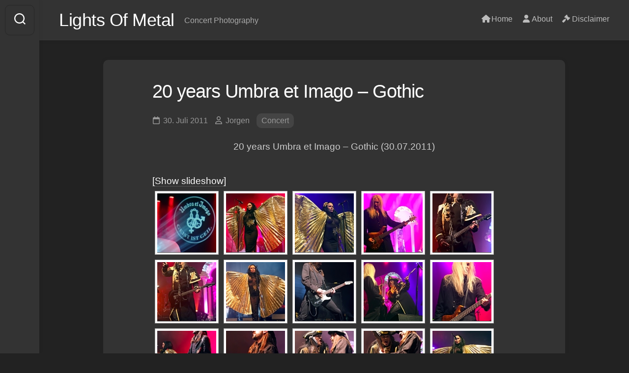

--- FILE ---
content_type: text/html; charset=UTF-8
request_url: https://lights-of-metal.de/2011/07/30/20-years-umbra-et-imago-gothic/
body_size: 20786
content:
<!DOCTYPE html><html class="no-js" lang="de"><head><script data-no-optimize="1">var litespeed_docref=sessionStorage.getItem("litespeed_docref");litespeed_docref&&(Object.defineProperty(document,"referrer",{get:function(){return litespeed_docref}}),sessionStorage.removeItem("litespeed_docref"));</script> <meta charset="UTF-8"><meta name="viewport" content="width=device-width, initial-scale=1.0"><link rel="profile" href="https://gmpg.org/xfn/11"><title>20 years Umbra et Imago &#8211; Gothic &#8211; Lights Of Metal</title><meta name='robots' content='max-image-preview:large' /> <script type="litespeed/javascript">document.documentElement.className=document.documentElement.className.replace("no-js","js")</script> <link rel='dns-prefetch' href='//fonts.googleapis.com' /><link rel="alternate" type="application/rss+xml" title="Lights Of Metal &raquo; Feed" href="https://lights-of-metal.de/feed/" /><link rel="alternate" type="application/rss+xml" title="Lights Of Metal &raquo; Kommentar-Feed" href="https://lights-of-metal.de/comments/feed/" /><link rel="alternate" title="oEmbed (JSON)" type="application/json+oembed" href="https://lights-of-metal.de/wp-json/oembed/1.0/embed?url=https%3A%2F%2Flights-of-metal.de%2F2011%2F07%2F30%2F20-years-umbra-et-imago-gothic%2F" /><link rel="alternate" title="oEmbed (XML)" type="text/xml+oembed" href="https://lights-of-metal.de/wp-json/oembed/1.0/embed?url=https%3A%2F%2Flights-of-metal.de%2F2011%2F07%2F30%2F20-years-umbra-et-imago-gothic%2F&#038;format=xml" /><style id='wp-img-auto-sizes-contain-inline-css' type='text/css'>img:is([sizes=auto i],[sizes^="auto," i]){contain-intrinsic-size:3000px 1500px}
/*# sourceURL=wp-img-auto-sizes-contain-inline-css */</style><link data-optimized="2" rel="stylesheet" href="https://lights-of-metal.de/wp-content/litespeed/css/90dc22a9c58ea0348c3c9a30039e39d5.css?ver=c062d" /><style id='global-styles-inline-css' type='text/css'>:root{--wp--preset--aspect-ratio--square: 1;--wp--preset--aspect-ratio--4-3: 4/3;--wp--preset--aspect-ratio--3-4: 3/4;--wp--preset--aspect-ratio--3-2: 3/2;--wp--preset--aspect-ratio--2-3: 2/3;--wp--preset--aspect-ratio--16-9: 16/9;--wp--preset--aspect-ratio--9-16: 9/16;--wp--preset--color--black: #000000;--wp--preset--color--cyan-bluish-gray: #abb8c3;--wp--preset--color--white: #ffffff;--wp--preset--color--pale-pink: #f78da7;--wp--preset--color--vivid-red: #cf2e2e;--wp--preset--color--luminous-vivid-orange: #ff6900;--wp--preset--color--luminous-vivid-amber: #fcb900;--wp--preset--color--light-green-cyan: #7bdcb5;--wp--preset--color--vivid-green-cyan: #00d084;--wp--preset--color--pale-cyan-blue: #8ed1fc;--wp--preset--color--vivid-cyan-blue: #0693e3;--wp--preset--color--vivid-purple: #9b51e0;--wp--preset--gradient--vivid-cyan-blue-to-vivid-purple: linear-gradient(135deg,rgb(6,147,227) 0%,rgb(155,81,224) 100%);--wp--preset--gradient--light-green-cyan-to-vivid-green-cyan: linear-gradient(135deg,rgb(122,220,180) 0%,rgb(0,208,130) 100%);--wp--preset--gradient--luminous-vivid-amber-to-luminous-vivid-orange: linear-gradient(135deg,rgb(252,185,0) 0%,rgb(255,105,0) 100%);--wp--preset--gradient--luminous-vivid-orange-to-vivid-red: linear-gradient(135deg,rgb(255,105,0) 0%,rgb(207,46,46) 100%);--wp--preset--gradient--very-light-gray-to-cyan-bluish-gray: linear-gradient(135deg,rgb(238,238,238) 0%,rgb(169,184,195) 100%);--wp--preset--gradient--cool-to-warm-spectrum: linear-gradient(135deg,rgb(74,234,220) 0%,rgb(151,120,209) 20%,rgb(207,42,186) 40%,rgb(238,44,130) 60%,rgb(251,105,98) 80%,rgb(254,248,76) 100%);--wp--preset--gradient--blush-light-purple: linear-gradient(135deg,rgb(255,206,236) 0%,rgb(152,150,240) 100%);--wp--preset--gradient--blush-bordeaux: linear-gradient(135deg,rgb(254,205,165) 0%,rgb(254,45,45) 50%,rgb(107,0,62) 100%);--wp--preset--gradient--luminous-dusk: linear-gradient(135deg,rgb(255,203,112) 0%,rgb(199,81,192) 50%,rgb(65,88,208) 100%);--wp--preset--gradient--pale-ocean: linear-gradient(135deg,rgb(255,245,203) 0%,rgb(182,227,212) 50%,rgb(51,167,181) 100%);--wp--preset--gradient--electric-grass: linear-gradient(135deg,rgb(202,248,128) 0%,rgb(113,206,126) 100%);--wp--preset--gradient--midnight: linear-gradient(135deg,rgb(2,3,129) 0%,rgb(40,116,252) 100%);--wp--preset--font-size--small: 13px;--wp--preset--font-size--medium: 20px;--wp--preset--font-size--large: 36px;--wp--preset--font-size--x-large: 42px;--wp--preset--spacing--20: 0.44rem;--wp--preset--spacing--30: 0.67rem;--wp--preset--spacing--40: 1rem;--wp--preset--spacing--50: 1.5rem;--wp--preset--spacing--60: 2.25rem;--wp--preset--spacing--70: 3.38rem;--wp--preset--spacing--80: 5.06rem;--wp--preset--shadow--natural: 6px 6px 9px rgba(0, 0, 0, 0.2);--wp--preset--shadow--deep: 12px 12px 50px rgba(0, 0, 0, 0.4);--wp--preset--shadow--sharp: 6px 6px 0px rgba(0, 0, 0, 0.2);--wp--preset--shadow--outlined: 6px 6px 0px -3px rgb(255, 255, 255), 6px 6px rgb(0, 0, 0);--wp--preset--shadow--crisp: 6px 6px 0px rgb(0, 0, 0);}:where(.is-layout-flex){gap: 0.5em;}:where(.is-layout-grid){gap: 0.5em;}body .is-layout-flex{display: flex;}.is-layout-flex{flex-wrap: wrap;align-items: center;}.is-layout-flex > :is(*, div){margin: 0;}body .is-layout-grid{display: grid;}.is-layout-grid > :is(*, div){margin: 0;}:where(.wp-block-columns.is-layout-flex){gap: 2em;}:where(.wp-block-columns.is-layout-grid){gap: 2em;}:where(.wp-block-post-template.is-layout-flex){gap: 1.25em;}:where(.wp-block-post-template.is-layout-grid){gap: 1.25em;}.has-black-color{color: var(--wp--preset--color--black) !important;}.has-cyan-bluish-gray-color{color: var(--wp--preset--color--cyan-bluish-gray) !important;}.has-white-color{color: var(--wp--preset--color--white) !important;}.has-pale-pink-color{color: var(--wp--preset--color--pale-pink) !important;}.has-vivid-red-color{color: var(--wp--preset--color--vivid-red) !important;}.has-luminous-vivid-orange-color{color: var(--wp--preset--color--luminous-vivid-orange) !important;}.has-luminous-vivid-amber-color{color: var(--wp--preset--color--luminous-vivid-amber) !important;}.has-light-green-cyan-color{color: var(--wp--preset--color--light-green-cyan) !important;}.has-vivid-green-cyan-color{color: var(--wp--preset--color--vivid-green-cyan) !important;}.has-pale-cyan-blue-color{color: var(--wp--preset--color--pale-cyan-blue) !important;}.has-vivid-cyan-blue-color{color: var(--wp--preset--color--vivid-cyan-blue) !important;}.has-vivid-purple-color{color: var(--wp--preset--color--vivid-purple) !important;}.has-black-background-color{background-color: var(--wp--preset--color--black) !important;}.has-cyan-bluish-gray-background-color{background-color: var(--wp--preset--color--cyan-bluish-gray) !important;}.has-white-background-color{background-color: var(--wp--preset--color--white) !important;}.has-pale-pink-background-color{background-color: var(--wp--preset--color--pale-pink) !important;}.has-vivid-red-background-color{background-color: var(--wp--preset--color--vivid-red) !important;}.has-luminous-vivid-orange-background-color{background-color: var(--wp--preset--color--luminous-vivid-orange) !important;}.has-luminous-vivid-amber-background-color{background-color: var(--wp--preset--color--luminous-vivid-amber) !important;}.has-light-green-cyan-background-color{background-color: var(--wp--preset--color--light-green-cyan) !important;}.has-vivid-green-cyan-background-color{background-color: var(--wp--preset--color--vivid-green-cyan) !important;}.has-pale-cyan-blue-background-color{background-color: var(--wp--preset--color--pale-cyan-blue) !important;}.has-vivid-cyan-blue-background-color{background-color: var(--wp--preset--color--vivid-cyan-blue) !important;}.has-vivid-purple-background-color{background-color: var(--wp--preset--color--vivid-purple) !important;}.has-black-border-color{border-color: var(--wp--preset--color--black) !important;}.has-cyan-bluish-gray-border-color{border-color: var(--wp--preset--color--cyan-bluish-gray) !important;}.has-white-border-color{border-color: var(--wp--preset--color--white) !important;}.has-pale-pink-border-color{border-color: var(--wp--preset--color--pale-pink) !important;}.has-vivid-red-border-color{border-color: var(--wp--preset--color--vivid-red) !important;}.has-luminous-vivid-orange-border-color{border-color: var(--wp--preset--color--luminous-vivid-orange) !important;}.has-luminous-vivid-amber-border-color{border-color: var(--wp--preset--color--luminous-vivid-amber) !important;}.has-light-green-cyan-border-color{border-color: var(--wp--preset--color--light-green-cyan) !important;}.has-vivid-green-cyan-border-color{border-color: var(--wp--preset--color--vivid-green-cyan) !important;}.has-pale-cyan-blue-border-color{border-color: var(--wp--preset--color--pale-cyan-blue) !important;}.has-vivid-cyan-blue-border-color{border-color: var(--wp--preset--color--vivid-cyan-blue) !important;}.has-vivid-purple-border-color{border-color: var(--wp--preset--color--vivid-purple) !important;}.has-vivid-cyan-blue-to-vivid-purple-gradient-background{background: var(--wp--preset--gradient--vivid-cyan-blue-to-vivid-purple) !important;}.has-light-green-cyan-to-vivid-green-cyan-gradient-background{background: var(--wp--preset--gradient--light-green-cyan-to-vivid-green-cyan) !important;}.has-luminous-vivid-amber-to-luminous-vivid-orange-gradient-background{background: var(--wp--preset--gradient--luminous-vivid-amber-to-luminous-vivid-orange) !important;}.has-luminous-vivid-orange-to-vivid-red-gradient-background{background: var(--wp--preset--gradient--luminous-vivid-orange-to-vivid-red) !important;}.has-very-light-gray-to-cyan-bluish-gray-gradient-background{background: var(--wp--preset--gradient--very-light-gray-to-cyan-bluish-gray) !important;}.has-cool-to-warm-spectrum-gradient-background{background: var(--wp--preset--gradient--cool-to-warm-spectrum) !important;}.has-blush-light-purple-gradient-background{background: var(--wp--preset--gradient--blush-light-purple) !important;}.has-blush-bordeaux-gradient-background{background: var(--wp--preset--gradient--blush-bordeaux) !important;}.has-luminous-dusk-gradient-background{background: var(--wp--preset--gradient--luminous-dusk) !important;}.has-pale-ocean-gradient-background{background: var(--wp--preset--gradient--pale-ocean) !important;}.has-electric-grass-gradient-background{background: var(--wp--preset--gradient--electric-grass) !important;}.has-midnight-gradient-background{background: var(--wp--preset--gradient--midnight) !important;}.has-small-font-size{font-size: var(--wp--preset--font-size--small) !important;}.has-medium-font-size{font-size: var(--wp--preset--font-size--medium) !important;}.has-large-font-size{font-size: var(--wp--preset--font-size--large) !important;}.has-x-large-font-size{font-size: var(--wp--preset--font-size--x-large) !important;}
/*# sourceURL=global-styles-inline-css */</style><style id='classic-theme-styles-inline-css' type='text/css'>/*! This file is auto-generated */
.wp-block-button__link{color:#fff;background-color:#32373c;border-radius:9999px;box-shadow:none;text-decoration:none;padding:calc(.667em + 2px) calc(1.333em + 2px);font-size:1.125em}.wp-block-file__button{background:#32373c;color:#fff;text-decoration:none}
/*# sourceURL=/wp-includes/css/classic-themes.min.css */</style><style id='gridzone-dark-inline-css' type='text/css'>body { font-family: "Roboto", Arial, sans-serif; }

/*# sourceURL=gridzone-dark-inline-css */</style> <script type="litespeed/javascript" data-src="https://lights-of-metal.de/wp-includes/js/jquery/jquery.min.js" id="jquery-core-js"></script> <script id="photocrati_ajax-js-extra" type="litespeed/javascript">var photocrati_ajax={"url":"https://lights-of-metal.de/index.php?photocrati_ajax=1","rest_url":"https://lights-of-metal.de/wp-json/","wp_home_url":"https://lights-of-metal.de","wp_site_url":"https://lights-of-metal.de","wp_root_url":"https://lights-of-metal.de","wp_plugins_url":"https://lights-of-metal.de/wp-content/plugins","wp_content_url":"https://lights-of-metal.de/wp-content","wp_includes_url":"https://lights-of-metal.de/wp-includes/","ngg_param_slug":"nggallery","rest_nonce":"08297d7195"}</script> <link rel="https://api.w.org/" href="https://lights-of-metal.de/wp-json/" /><link rel="alternate" title="JSON" type="application/json" href="https://lights-of-metal.de/wp-json/wp/v2/posts/6897" /><link rel="EditURI" type="application/rsd+xml" title="RSD" href="https://lights-of-metal.de/xmlrpc.php?rsd" /><meta name="generator" content="WordPress 6.9" /><link rel="canonical" href="https://lights-of-metal.de/2011/07/30/20-years-umbra-et-imago-gothic/" /><link rel='shortlink' href='https://lights-of-metal.de/?p=6897' /><style id="kirki-inline-styles"></style></head><body class="wp-singular post-template-default single single-post postid-6897 single-format-gallery wp-theme-gridzone col-1c full-width logged-out"><a class="skip-link screen-reader-text" href="#page">Skip to content</a><div id="wrapper"><div id="header-sticky"><header id="header" class="hide-on-scroll-down nav-menu-dropdown-left"><div class="group"><p class="site-title"><a href="https://lights-of-metal.de/" rel="home">Lights Of Metal</a></p><p class="site-description">Concert Photography</p><div id="wrap-nav-header" class="wrap-nav"><nav id="nav-header-nav" class="main-navigation nav-menu">
<button class="menu-toggle" aria-controls="primary-menu" aria-expanded="false">
<span class="screen-reader-text">Expand Menu</span><div class="menu-toggle-icon"><span></span><span></span><span></span></div>			</button><div class="menu-header-menu-container"><ul id="nav-header" class="menu"><li id="menu-item-7018" class="menu-item menu-item-type-custom menu-item-object-custom menu-item-home menu-item-7018"><span class="menu-item-wrapper"><a href="http://lights-of-metal.de/"><i class="fa fa-home"></i><span class="fontawesome-text"> Home</span></a></span></li><li id="menu-item-7019" class="menu-item menu-item-type-post_type menu-item-object-page menu-item-7019"><span class="menu-item-wrapper"><a href="https://lights-of-metal.de/about/"><i class="fa fa-user"></i><span class="fontawesome-text"> About</span></a></span></li><li id="menu-item-7021" class="menu-item menu-item-type-post_type menu-item-object-page menu-item-7021"><span class="menu-item-wrapper"><a href="https://lights-of-metal.de/disclaimer/"><i class="fa fa-gavel"></i><span class="fontawesome-text"> Disclaimer</span></a></span></li></ul></div></nav></div></div></header></div><div class="sidebar s2 group"><div class="search-trap-focus">
<button class="toggle-search" data-target=".search-trap-focus">
<svg class="svg-icon" id="svg-search" aria-hidden="true" role="img" focusable="false" xmlns="http://www.w3.org/2000/svg" width="23" height="23" viewBox="0 0 23 23"><path d="M38.710696,48.0601792 L43,52.3494831 L41.3494831,54 L37.0601792,49.710696 C35.2632422,51.1481185 32.9839107,52.0076499 30.5038249,52.0076499 C24.7027226,52.0076499 20,47.3049272 20,41.5038249 C20,35.7027226 24.7027226,31 30.5038249,31 C36.3049272,31 41.0076499,35.7027226 41.0076499,41.5038249 C41.0076499,43.9839107 40.1481185,46.2632422 38.710696,48.0601792 Z M36.3875844,47.1716785 C37.8030221,45.7026647 38.6734666,43.7048964 38.6734666,41.5038249 C38.6734666,36.9918565 35.0157934,33.3341833 30.5038249,33.3341833 C25.9918565,33.3341833 22.3341833,36.9918565 22.3341833,41.5038249 C22.3341833,46.0157934 25.9918565,49.6734666 30.5038249,49.6734666 C32.7048964,49.6734666 34.7026647,48.8030221 36.1716785,47.3875844 C36.2023931,47.347638 36.2360451,47.3092237 36.2726343,47.2726343 C36.3092237,47.2360451 36.347638,47.2023931 36.3875844,47.1716785 Z" transform="translate(-20 -31)"></path></svg>
<svg class="svg-icon" id="svg-close" aria-hidden="true" role="img" focusable="false" xmlns="http://www.w3.org/2000/svg" width="23" height="23" viewBox="0 0 16 16"><polygon fill="" fill-rule="evenodd" points="6.852 7.649 .399 1.195 1.445 .149 7.899 6.602 14.352 .149 15.399 1.195 8.945 7.649 15.399 14.102 14.352 15.149 7.899 8.695 1.445 15.149 .399 14.102"></polygon></svg>
</button><div class="search-expand"><div class="search-expand-inner"><form method="get" class="searchform themeform" action="https://lights-of-metal.de/"><div>
<input type="text" class="search" name="s" onblur="if(this.value=='')this.value='To search type and hit enter';" onfocus="if(this.value=='To search type and hit enter')this.value='';" value="To search type and hit enter" /></div></form></div></div></div></div><div class="container" id="page"><div class="container-inner"><div class="main"><div class="main-inner group"><div class="content"><article id="post-6897" class="post-6897 post type-post status-publish format-gallery has-post-thumbnail hentry category-concert tag-20-years-umbra-et-imago tag-umbra-et-imago post_format-post-format-gallery"><div class="post-wrapper group"><div class="entry-media"><div class="post-format"></div></div><header class="entry-header group"><h1 class="entry-title">20 years Umbra et Imago &#8211; Gothic</h1><div class="entry-meta">
<span class="entry-date"><i class="far fa-calendar"></i>30. Juli 2011</span>
<span class="entry-author"><i class="far fa-user"></i><a href="https://lights-of-metal.de/author/lof2014jorgen/" title="Beiträge von Jorgen" rel="author">Jorgen</a></span>
<span class="entry-category"><a href="https://lights-of-metal.de/category/concert/" rel="category tag">Concert</a></span></div></header><div class="entry-content"><div class="entry themeform"><p style="text-align: center;">20 years Umbra et Imago &#8211; Gothic (30.07.2011)<br /><div
class="ngg-galleryoverview
ngg-ajax-pagination-none	"
id="ngg-gallery-50c901e5c005a80dfdf172b1dc376c33-1"><div class="slideshowlink">
<a href='https://lights-of-metal.de/2011/07/30/20-years-umbra-et-imago-gothic/nggallery/slideshow'>[Show slideshow]</a></div><div id="ngg-image-0" class="ngg-gallery-thumbnail-box"
><div class="ngg-gallery-thumbnail">
<a href="https://lights-of-metal.de/wp-content/gallery/20110730_umbra_gothic/20110730_umbra_gothic_001.jpg"
title=""
data-src="https://lights-of-metal.de/wp-content/gallery/20110730_umbra_gothic/20110730_umbra_gothic_001.jpg"
data-thumbnail="https://lights-of-metal.de/wp-content/gallery/20110730_umbra_gothic/thumbs/thumbs_20110730_umbra_gothic_001.jpg"
data-image-id="2334"
data-title="20110730_umbra_gothic_001"
data-description=""
data-image-slug="20110730_umbra_gothic_001"
class="ngg-fancybox" rel="50c901e5c005a80dfdf172b1dc376c33">
<img data-lazyloaded="1" src="[data-uri]" title="20110730_umbra_gothic_001"
alt="20110730_umbra_gothic_001" data-src="https://lights-of-metal.de/wp-content/gallery/20110730_umbra_gothic/thumbs/thumbs_20110730_umbra_gothic_001.jpg"
width="120"
height="120"
style="max-width:100%;"
/>
</a></div></div><div id="ngg-image-1" class="ngg-gallery-thumbnail-box"
><div class="ngg-gallery-thumbnail">
<a href="https://lights-of-metal.de/wp-content/gallery/20110730_umbra_gothic/20110730_umbra_gothic_002.jpg"
title=""
data-src="https://lights-of-metal.de/wp-content/gallery/20110730_umbra_gothic/20110730_umbra_gothic_002.jpg"
data-thumbnail="https://lights-of-metal.de/wp-content/gallery/20110730_umbra_gothic/thumbs/thumbs_20110730_umbra_gothic_002.jpg"
data-image-id="2335"
data-title="20110730_umbra_gothic_002"
data-description=""
data-image-slug="20110730_umbra_gothic_002"
class="ngg-fancybox" rel="50c901e5c005a80dfdf172b1dc376c33">
<img data-lazyloaded="1" src="[data-uri]" title="20110730_umbra_gothic_002"
alt="20110730_umbra_gothic_002" data-src="https://lights-of-metal.de/wp-content/gallery/20110730_umbra_gothic/thumbs/thumbs_20110730_umbra_gothic_002.jpg"
width="120"
height="120"
style="max-width:100%;"
/>
</a></div></div><div id="ngg-image-2" class="ngg-gallery-thumbnail-box"
><div class="ngg-gallery-thumbnail">
<a href="https://lights-of-metal.de/wp-content/gallery/20110730_umbra_gothic/20110730_umbra_gothic_003.jpg"
title=""
data-src="https://lights-of-metal.de/wp-content/gallery/20110730_umbra_gothic/20110730_umbra_gothic_003.jpg"
data-thumbnail="https://lights-of-metal.de/wp-content/gallery/20110730_umbra_gothic/thumbs/thumbs_20110730_umbra_gothic_003.jpg"
data-image-id="2336"
data-title="20110730_umbra_gothic_003"
data-description=""
data-image-slug="20110730_umbra_gothic_003"
class="ngg-fancybox" rel="50c901e5c005a80dfdf172b1dc376c33">
<img data-lazyloaded="1" src="[data-uri]" title="20110730_umbra_gothic_003"
alt="20110730_umbra_gothic_003" data-src="https://lights-of-metal.de/wp-content/gallery/20110730_umbra_gothic/thumbs/thumbs_20110730_umbra_gothic_003.jpg"
width="120"
height="120"
style="max-width:100%;"
/>
</a></div></div><div id="ngg-image-3" class="ngg-gallery-thumbnail-box"
><div class="ngg-gallery-thumbnail">
<a href="https://lights-of-metal.de/wp-content/gallery/20110730_umbra_gothic/20110730_umbra_gothic_004.jpg"
title=""
data-src="https://lights-of-metal.de/wp-content/gallery/20110730_umbra_gothic/20110730_umbra_gothic_004.jpg"
data-thumbnail="https://lights-of-metal.de/wp-content/gallery/20110730_umbra_gothic/thumbs/thumbs_20110730_umbra_gothic_004.jpg"
data-image-id="2337"
data-title="20110730_umbra_gothic_004"
data-description=""
data-image-slug="20110730_umbra_gothic_004"
class="ngg-fancybox" rel="50c901e5c005a80dfdf172b1dc376c33">
<img data-lazyloaded="1" src="[data-uri]" title="20110730_umbra_gothic_004"
alt="20110730_umbra_gothic_004" data-src="https://lights-of-metal.de/wp-content/gallery/20110730_umbra_gothic/thumbs/thumbs_20110730_umbra_gothic_004.jpg"
width="120"
height="120"
style="max-width:100%;"
/>
</a></div></div><div id="ngg-image-4" class="ngg-gallery-thumbnail-box"
><div class="ngg-gallery-thumbnail">
<a href="https://lights-of-metal.de/wp-content/gallery/20110730_umbra_gothic/20110730_umbra_gothic_005.jpg"
title=""
data-src="https://lights-of-metal.de/wp-content/gallery/20110730_umbra_gothic/20110730_umbra_gothic_005.jpg"
data-thumbnail="https://lights-of-metal.de/wp-content/gallery/20110730_umbra_gothic/thumbs/thumbs_20110730_umbra_gothic_005.jpg"
data-image-id="2338"
data-title="20110730_umbra_gothic_005"
data-description=""
data-image-slug="20110730_umbra_gothic_005"
class="ngg-fancybox" rel="50c901e5c005a80dfdf172b1dc376c33">
<img data-lazyloaded="1" src="[data-uri]" title="20110730_umbra_gothic_005"
alt="20110730_umbra_gothic_005" data-src="https://lights-of-metal.de/wp-content/gallery/20110730_umbra_gothic/thumbs/thumbs_20110730_umbra_gothic_005.jpg"
width="120"
height="120"
style="max-width:100%;"
/>
</a></div></div><div id="ngg-image-5" class="ngg-gallery-thumbnail-box"
><div class="ngg-gallery-thumbnail">
<a href="https://lights-of-metal.de/wp-content/gallery/20110730_umbra_gothic/20110730_umbra_gothic_006.jpg"
title=""
data-src="https://lights-of-metal.de/wp-content/gallery/20110730_umbra_gothic/20110730_umbra_gothic_006.jpg"
data-thumbnail="https://lights-of-metal.de/wp-content/gallery/20110730_umbra_gothic/thumbs/thumbs_20110730_umbra_gothic_006.jpg"
data-image-id="2339"
data-title="20110730_umbra_gothic_006"
data-description=""
data-image-slug="20110730_umbra_gothic_006"
class="ngg-fancybox" rel="50c901e5c005a80dfdf172b1dc376c33">
<img data-lazyloaded="1" src="[data-uri]" title="20110730_umbra_gothic_006"
alt="20110730_umbra_gothic_006" data-src="https://lights-of-metal.de/wp-content/gallery/20110730_umbra_gothic/thumbs/thumbs_20110730_umbra_gothic_006.jpg"
width="120"
height="120"
style="max-width:100%;"
/>
</a></div></div><div id="ngg-image-6" class="ngg-gallery-thumbnail-box"
><div class="ngg-gallery-thumbnail">
<a href="https://lights-of-metal.de/wp-content/gallery/20110730_umbra_gothic/20110730_umbra_gothic_007.jpg"
title=""
data-src="https://lights-of-metal.de/wp-content/gallery/20110730_umbra_gothic/20110730_umbra_gothic_007.jpg"
data-thumbnail="https://lights-of-metal.de/wp-content/gallery/20110730_umbra_gothic/thumbs/thumbs_20110730_umbra_gothic_007.jpg"
data-image-id="2340"
data-title="20110730_umbra_gothic_007"
data-description=""
data-image-slug="20110730_umbra_gothic_007"
class="ngg-fancybox" rel="50c901e5c005a80dfdf172b1dc376c33">
<img data-lazyloaded="1" src="[data-uri]" title="20110730_umbra_gothic_007"
alt="20110730_umbra_gothic_007" data-src="https://lights-of-metal.de/wp-content/gallery/20110730_umbra_gothic/thumbs/thumbs_20110730_umbra_gothic_007.jpg"
width="120"
height="120"
style="max-width:100%;"
/>
</a></div></div><div id="ngg-image-7" class="ngg-gallery-thumbnail-box"
><div class="ngg-gallery-thumbnail">
<a href="https://lights-of-metal.de/wp-content/gallery/20110730_umbra_gothic/20110730_umbra_gothic_008.jpg"
title=""
data-src="https://lights-of-metal.de/wp-content/gallery/20110730_umbra_gothic/20110730_umbra_gothic_008.jpg"
data-thumbnail="https://lights-of-metal.de/wp-content/gallery/20110730_umbra_gothic/thumbs/thumbs_20110730_umbra_gothic_008.jpg"
data-image-id="2341"
data-title="20110730_umbra_gothic_008"
data-description=""
data-image-slug="20110730_umbra_gothic_008"
class="ngg-fancybox" rel="50c901e5c005a80dfdf172b1dc376c33">
<img data-lazyloaded="1" src="[data-uri]" title="20110730_umbra_gothic_008"
alt="20110730_umbra_gothic_008" data-src="https://lights-of-metal.de/wp-content/gallery/20110730_umbra_gothic/thumbs/thumbs_20110730_umbra_gothic_008.jpg"
width="120"
height="120"
style="max-width:100%;"
/>
</a></div></div><div id="ngg-image-8" class="ngg-gallery-thumbnail-box"
><div class="ngg-gallery-thumbnail">
<a href="https://lights-of-metal.de/wp-content/gallery/20110730_umbra_gothic/20110730_umbra_gothic_009.jpg"
title=""
data-src="https://lights-of-metal.de/wp-content/gallery/20110730_umbra_gothic/20110730_umbra_gothic_009.jpg"
data-thumbnail="https://lights-of-metal.de/wp-content/gallery/20110730_umbra_gothic/thumbs/thumbs_20110730_umbra_gothic_009.jpg"
data-image-id="2342"
data-title="20110730_umbra_gothic_009"
data-description=""
data-image-slug="20110730_umbra_gothic_009"
class="ngg-fancybox" rel="50c901e5c005a80dfdf172b1dc376c33">
<img data-lazyloaded="1" src="[data-uri]" title="20110730_umbra_gothic_009"
alt="20110730_umbra_gothic_009" data-src="https://lights-of-metal.de/wp-content/gallery/20110730_umbra_gothic/thumbs/thumbs_20110730_umbra_gothic_009.jpg"
width="120"
height="120"
style="max-width:100%;"
/>
</a></div></div><div id="ngg-image-9" class="ngg-gallery-thumbnail-box"
><div class="ngg-gallery-thumbnail">
<a href="https://lights-of-metal.de/wp-content/gallery/20110730_umbra_gothic/20110730_umbra_gothic_010.jpg"
title=""
data-src="https://lights-of-metal.de/wp-content/gallery/20110730_umbra_gothic/20110730_umbra_gothic_010.jpg"
data-thumbnail="https://lights-of-metal.de/wp-content/gallery/20110730_umbra_gothic/thumbs/thumbs_20110730_umbra_gothic_010.jpg"
data-image-id="2343"
data-title="20110730_umbra_gothic_010"
data-description=""
data-image-slug="20110730_umbra_gothic_010"
class="ngg-fancybox" rel="50c901e5c005a80dfdf172b1dc376c33">
<img data-lazyloaded="1" src="[data-uri]" title="20110730_umbra_gothic_010"
alt="20110730_umbra_gothic_010" data-src="https://lights-of-metal.de/wp-content/gallery/20110730_umbra_gothic/thumbs/thumbs_20110730_umbra_gothic_010.jpg"
width="120"
height="120"
style="max-width:100%;"
/>
</a></div></div><div id="ngg-image-10" class="ngg-gallery-thumbnail-box"
><div class="ngg-gallery-thumbnail">
<a href="https://lights-of-metal.de/wp-content/gallery/20110730_umbra_gothic/20110730_umbra_gothic_011.jpg"
title=""
data-src="https://lights-of-metal.de/wp-content/gallery/20110730_umbra_gothic/20110730_umbra_gothic_011.jpg"
data-thumbnail="https://lights-of-metal.de/wp-content/gallery/20110730_umbra_gothic/thumbs/thumbs_20110730_umbra_gothic_011.jpg"
data-image-id="2344"
data-title="20110730_umbra_gothic_011"
data-description=""
data-image-slug="20110730_umbra_gothic_011"
class="ngg-fancybox" rel="50c901e5c005a80dfdf172b1dc376c33">
<img data-lazyloaded="1" src="[data-uri]" title="20110730_umbra_gothic_011"
alt="20110730_umbra_gothic_011" data-src="https://lights-of-metal.de/wp-content/gallery/20110730_umbra_gothic/thumbs/thumbs_20110730_umbra_gothic_011.jpg"
width="120"
height="120"
style="max-width:100%;"
/>
</a></div></div><div id="ngg-image-11" class="ngg-gallery-thumbnail-box"
><div class="ngg-gallery-thumbnail">
<a href="https://lights-of-metal.de/wp-content/gallery/20110730_umbra_gothic/20110730_umbra_gothic_012.jpg"
title=""
data-src="https://lights-of-metal.de/wp-content/gallery/20110730_umbra_gothic/20110730_umbra_gothic_012.jpg"
data-thumbnail="https://lights-of-metal.de/wp-content/gallery/20110730_umbra_gothic/thumbs/thumbs_20110730_umbra_gothic_012.jpg"
data-image-id="2345"
data-title="20110730_umbra_gothic_012"
data-description=""
data-image-slug="20110730_umbra_gothic_012"
class="ngg-fancybox" rel="50c901e5c005a80dfdf172b1dc376c33">
<img data-lazyloaded="1" src="[data-uri]" title="20110730_umbra_gothic_012"
alt="20110730_umbra_gothic_012" data-src="https://lights-of-metal.de/wp-content/gallery/20110730_umbra_gothic/thumbs/thumbs_20110730_umbra_gothic_012.jpg"
width="120"
height="120"
style="max-width:100%;"
/>
</a></div></div><div id="ngg-image-12" class="ngg-gallery-thumbnail-box"
><div class="ngg-gallery-thumbnail">
<a href="https://lights-of-metal.de/wp-content/gallery/20110730_umbra_gothic/20110730_umbra_gothic_013.jpg"
title=""
data-src="https://lights-of-metal.de/wp-content/gallery/20110730_umbra_gothic/20110730_umbra_gothic_013.jpg"
data-thumbnail="https://lights-of-metal.de/wp-content/gallery/20110730_umbra_gothic/thumbs/thumbs_20110730_umbra_gothic_013.jpg"
data-image-id="2346"
data-title="20110730_umbra_gothic_013"
data-description=""
data-image-slug="20110730_umbra_gothic_013"
class="ngg-fancybox" rel="50c901e5c005a80dfdf172b1dc376c33">
<img data-lazyloaded="1" src="[data-uri]" title="20110730_umbra_gothic_013"
alt="20110730_umbra_gothic_013" data-src="https://lights-of-metal.de/wp-content/gallery/20110730_umbra_gothic/thumbs/thumbs_20110730_umbra_gothic_013.jpg"
width="120"
height="120"
style="max-width:100%;"
/>
</a></div></div><div id="ngg-image-13" class="ngg-gallery-thumbnail-box"
><div class="ngg-gallery-thumbnail">
<a href="https://lights-of-metal.de/wp-content/gallery/20110730_umbra_gothic/20110730_umbra_gothic_014.jpg"
title=""
data-src="https://lights-of-metal.de/wp-content/gallery/20110730_umbra_gothic/20110730_umbra_gothic_014.jpg"
data-thumbnail="https://lights-of-metal.de/wp-content/gallery/20110730_umbra_gothic/thumbs/thumbs_20110730_umbra_gothic_014.jpg"
data-image-id="2347"
data-title="20110730_umbra_gothic_014"
data-description=""
data-image-slug="20110730_umbra_gothic_014"
class="ngg-fancybox" rel="50c901e5c005a80dfdf172b1dc376c33">
<img data-lazyloaded="1" src="[data-uri]" title="20110730_umbra_gothic_014"
alt="20110730_umbra_gothic_014" data-src="https://lights-of-metal.de/wp-content/gallery/20110730_umbra_gothic/thumbs/thumbs_20110730_umbra_gothic_014.jpg"
width="120"
height="120"
style="max-width:100%;"
/>
</a></div></div><div id="ngg-image-14" class="ngg-gallery-thumbnail-box"
><div class="ngg-gallery-thumbnail">
<a href="https://lights-of-metal.de/wp-content/gallery/20110730_umbra_gothic/20110730_umbra_gothic_015.jpg"
title=""
data-src="https://lights-of-metal.de/wp-content/gallery/20110730_umbra_gothic/20110730_umbra_gothic_015.jpg"
data-thumbnail="https://lights-of-metal.de/wp-content/gallery/20110730_umbra_gothic/thumbs/thumbs_20110730_umbra_gothic_015.jpg"
data-image-id="2348"
data-title="20110730_umbra_gothic_015"
data-description=""
data-image-slug="20110730_umbra_gothic_015"
class="ngg-fancybox" rel="50c901e5c005a80dfdf172b1dc376c33">
<img data-lazyloaded="1" src="[data-uri]" title="20110730_umbra_gothic_015"
alt="20110730_umbra_gothic_015" data-src="https://lights-of-metal.de/wp-content/gallery/20110730_umbra_gothic/thumbs/thumbs_20110730_umbra_gothic_015.jpg"
width="120"
height="120"
style="max-width:100%;"
/>
</a></div></div><div id="ngg-image-15" class="ngg-gallery-thumbnail-box"
><div class="ngg-gallery-thumbnail">
<a href="https://lights-of-metal.de/wp-content/gallery/20110730_umbra_gothic/20110730_umbra_gothic_016.jpg"
title=""
data-src="https://lights-of-metal.de/wp-content/gallery/20110730_umbra_gothic/20110730_umbra_gothic_016.jpg"
data-thumbnail="https://lights-of-metal.de/wp-content/gallery/20110730_umbra_gothic/thumbs/thumbs_20110730_umbra_gothic_016.jpg"
data-image-id="2349"
data-title="20110730_umbra_gothic_016"
data-description=""
data-image-slug="20110730_umbra_gothic_016"
class="ngg-fancybox" rel="50c901e5c005a80dfdf172b1dc376c33">
<img data-lazyloaded="1" src="[data-uri]" title="20110730_umbra_gothic_016"
alt="20110730_umbra_gothic_016" data-src="https://lights-of-metal.de/wp-content/gallery/20110730_umbra_gothic/thumbs/thumbs_20110730_umbra_gothic_016.jpg"
width="120"
height="120"
style="max-width:100%;"
/>
</a></div></div><div id="ngg-image-16" class="ngg-gallery-thumbnail-box"
><div class="ngg-gallery-thumbnail">
<a href="https://lights-of-metal.de/wp-content/gallery/20110730_umbra_gothic/20110730_umbra_gothic_017.jpg"
title=""
data-src="https://lights-of-metal.de/wp-content/gallery/20110730_umbra_gothic/20110730_umbra_gothic_017.jpg"
data-thumbnail="https://lights-of-metal.de/wp-content/gallery/20110730_umbra_gothic/thumbs/thumbs_20110730_umbra_gothic_017.jpg"
data-image-id="2350"
data-title="20110730_umbra_gothic_017"
data-description=""
data-image-slug="20110730_umbra_gothic_017"
class="ngg-fancybox" rel="50c901e5c005a80dfdf172b1dc376c33">
<img data-lazyloaded="1" src="[data-uri]" title="20110730_umbra_gothic_017"
alt="20110730_umbra_gothic_017" data-src="https://lights-of-metal.de/wp-content/gallery/20110730_umbra_gothic/thumbs/thumbs_20110730_umbra_gothic_017.jpg"
width="120"
height="120"
style="max-width:100%;"
/>
</a></div></div><div id="ngg-image-17" class="ngg-gallery-thumbnail-box"
><div class="ngg-gallery-thumbnail">
<a href="https://lights-of-metal.de/wp-content/gallery/20110730_umbra_gothic/20110730_umbra_gothic_018.jpg"
title=""
data-src="https://lights-of-metal.de/wp-content/gallery/20110730_umbra_gothic/20110730_umbra_gothic_018.jpg"
data-thumbnail="https://lights-of-metal.de/wp-content/gallery/20110730_umbra_gothic/thumbs/thumbs_20110730_umbra_gothic_018.jpg"
data-image-id="2351"
data-title="20110730_umbra_gothic_018"
data-description=""
data-image-slug="20110730_umbra_gothic_018"
class="ngg-fancybox" rel="50c901e5c005a80dfdf172b1dc376c33">
<img data-lazyloaded="1" src="[data-uri]" title="20110730_umbra_gothic_018"
alt="20110730_umbra_gothic_018" data-src="https://lights-of-metal.de/wp-content/gallery/20110730_umbra_gothic/thumbs/thumbs_20110730_umbra_gothic_018.jpg"
width="120"
height="120"
style="max-width:100%;"
/>
</a></div></div><div id="ngg-image-18" class="ngg-gallery-thumbnail-box"
><div class="ngg-gallery-thumbnail">
<a href="https://lights-of-metal.de/wp-content/gallery/20110730_umbra_gothic/20110730_umbra_gothic_019.jpg"
title=""
data-src="https://lights-of-metal.de/wp-content/gallery/20110730_umbra_gothic/20110730_umbra_gothic_019.jpg"
data-thumbnail="https://lights-of-metal.de/wp-content/gallery/20110730_umbra_gothic/thumbs/thumbs_20110730_umbra_gothic_019.jpg"
data-image-id="2352"
data-title="20110730_umbra_gothic_019"
data-description=""
data-image-slug="20110730_umbra_gothic_019"
class="ngg-fancybox" rel="50c901e5c005a80dfdf172b1dc376c33">
<img data-lazyloaded="1" src="[data-uri]" title="20110730_umbra_gothic_019"
alt="20110730_umbra_gothic_019" data-src="https://lights-of-metal.de/wp-content/gallery/20110730_umbra_gothic/thumbs/thumbs_20110730_umbra_gothic_019.jpg"
width="120"
height="120"
style="max-width:100%;"
/>
</a></div></div><div id="ngg-image-19" class="ngg-gallery-thumbnail-box"
><div class="ngg-gallery-thumbnail">
<a href="https://lights-of-metal.de/wp-content/gallery/20110730_umbra_gothic/20110730_umbra_gothic_020.jpg"
title=""
data-src="https://lights-of-metal.de/wp-content/gallery/20110730_umbra_gothic/20110730_umbra_gothic_020.jpg"
data-thumbnail="https://lights-of-metal.de/wp-content/gallery/20110730_umbra_gothic/thumbs/thumbs_20110730_umbra_gothic_020.jpg"
data-image-id="2353"
data-title="20110730_umbra_gothic_020"
data-description=""
data-image-slug="20110730_umbra_gothic_020"
class="ngg-fancybox" rel="50c901e5c005a80dfdf172b1dc376c33">
<img data-lazyloaded="1" src="[data-uri]" title="20110730_umbra_gothic_020"
alt="20110730_umbra_gothic_020" data-src="https://lights-of-metal.de/wp-content/gallery/20110730_umbra_gothic/thumbs/thumbs_20110730_umbra_gothic_020.jpg"
width="120"
height="120"
style="max-width:100%;"
/>
</a></div></div><div id="ngg-image-20" class="ngg-gallery-thumbnail-box"
><div class="ngg-gallery-thumbnail">
<a href="https://lights-of-metal.de/wp-content/gallery/20110730_umbra_gothic/20110730_umbra_gothic_021.jpg"
title=""
data-src="https://lights-of-metal.de/wp-content/gallery/20110730_umbra_gothic/20110730_umbra_gothic_021.jpg"
data-thumbnail="https://lights-of-metal.de/wp-content/gallery/20110730_umbra_gothic/thumbs/thumbs_20110730_umbra_gothic_021.jpg"
data-image-id="2354"
data-title="20110730_umbra_gothic_021"
data-description=""
data-image-slug="20110730_umbra_gothic_021"
class="ngg-fancybox" rel="50c901e5c005a80dfdf172b1dc376c33">
<img data-lazyloaded="1" src="[data-uri]" title="20110730_umbra_gothic_021"
alt="20110730_umbra_gothic_021" data-src="https://lights-of-metal.de/wp-content/gallery/20110730_umbra_gothic/thumbs/thumbs_20110730_umbra_gothic_021.jpg"
width="120"
height="120"
style="max-width:100%;"
/>
</a></div></div><div id="ngg-image-21" class="ngg-gallery-thumbnail-box"
><div class="ngg-gallery-thumbnail">
<a href="https://lights-of-metal.de/wp-content/gallery/20110730_umbra_gothic/20110730_umbra_gothic_022.jpg"
title=""
data-src="https://lights-of-metal.de/wp-content/gallery/20110730_umbra_gothic/20110730_umbra_gothic_022.jpg"
data-thumbnail="https://lights-of-metal.de/wp-content/gallery/20110730_umbra_gothic/thumbs/thumbs_20110730_umbra_gothic_022.jpg"
data-image-id="2355"
data-title="20110730_umbra_gothic_022"
data-description=""
data-image-slug="20110730_umbra_gothic_022"
class="ngg-fancybox" rel="50c901e5c005a80dfdf172b1dc376c33">
<img data-lazyloaded="1" src="[data-uri]" title="20110730_umbra_gothic_022"
alt="20110730_umbra_gothic_022" data-src="https://lights-of-metal.de/wp-content/gallery/20110730_umbra_gothic/thumbs/thumbs_20110730_umbra_gothic_022.jpg"
width="120"
height="120"
style="max-width:100%;"
/>
</a></div></div><div id="ngg-image-22" class="ngg-gallery-thumbnail-box"
><div class="ngg-gallery-thumbnail">
<a href="https://lights-of-metal.de/wp-content/gallery/20110730_umbra_gothic/20110730_umbra_gothic_023.jpg"
title=""
data-src="https://lights-of-metal.de/wp-content/gallery/20110730_umbra_gothic/20110730_umbra_gothic_023.jpg"
data-thumbnail="https://lights-of-metal.de/wp-content/gallery/20110730_umbra_gothic/thumbs/thumbs_20110730_umbra_gothic_023.jpg"
data-image-id="2356"
data-title="20110730_umbra_gothic_023"
data-description=""
data-image-slug="20110730_umbra_gothic_023"
class="ngg-fancybox" rel="50c901e5c005a80dfdf172b1dc376c33">
<img data-lazyloaded="1" src="[data-uri]" title="20110730_umbra_gothic_023"
alt="20110730_umbra_gothic_023" data-src="https://lights-of-metal.de/wp-content/gallery/20110730_umbra_gothic/thumbs/thumbs_20110730_umbra_gothic_023.jpg"
width="120"
height="120"
style="max-width:100%;"
/>
</a></div></div><div id="ngg-image-23" class="ngg-gallery-thumbnail-box"
><div class="ngg-gallery-thumbnail">
<a href="https://lights-of-metal.de/wp-content/gallery/20110730_umbra_gothic/20110730_umbra_gothic_024.jpg"
title=""
data-src="https://lights-of-metal.de/wp-content/gallery/20110730_umbra_gothic/20110730_umbra_gothic_024.jpg"
data-thumbnail="https://lights-of-metal.de/wp-content/gallery/20110730_umbra_gothic/thumbs/thumbs_20110730_umbra_gothic_024.jpg"
data-image-id="2357"
data-title="20110730_umbra_gothic_024"
data-description=""
data-image-slug="20110730_umbra_gothic_024"
class="ngg-fancybox" rel="50c901e5c005a80dfdf172b1dc376c33">
<img data-lazyloaded="1" src="[data-uri]" title="20110730_umbra_gothic_024"
alt="20110730_umbra_gothic_024" data-src="https://lights-of-metal.de/wp-content/gallery/20110730_umbra_gothic/thumbs/thumbs_20110730_umbra_gothic_024.jpg"
width="120"
height="120"
style="max-width:100%;"
/>
</a></div></div><div id="ngg-image-24" class="ngg-gallery-thumbnail-box"
><div class="ngg-gallery-thumbnail">
<a href="https://lights-of-metal.de/wp-content/gallery/20110730_umbra_gothic/20110730_umbra_gothic_025.jpg"
title=""
data-src="https://lights-of-metal.de/wp-content/gallery/20110730_umbra_gothic/20110730_umbra_gothic_025.jpg"
data-thumbnail="https://lights-of-metal.de/wp-content/gallery/20110730_umbra_gothic/thumbs/thumbs_20110730_umbra_gothic_025.jpg"
data-image-id="2358"
data-title="20110730_umbra_gothic_025"
data-description=""
data-image-slug="20110730_umbra_gothic_025"
class="ngg-fancybox" rel="50c901e5c005a80dfdf172b1dc376c33">
<img data-lazyloaded="1" src="[data-uri]" title="20110730_umbra_gothic_025"
alt="20110730_umbra_gothic_025" data-src="https://lights-of-metal.de/wp-content/gallery/20110730_umbra_gothic/thumbs/thumbs_20110730_umbra_gothic_025.jpg"
width="120"
height="120"
style="max-width:100%;"
/>
</a></div></div><div id="ngg-image-25" class="ngg-gallery-thumbnail-box"
><div class="ngg-gallery-thumbnail">
<a href="https://lights-of-metal.de/wp-content/gallery/20110730_umbra_gothic/20110730_umbra_gothic_026.jpg"
title=""
data-src="https://lights-of-metal.de/wp-content/gallery/20110730_umbra_gothic/20110730_umbra_gothic_026.jpg"
data-thumbnail="https://lights-of-metal.de/wp-content/gallery/20110730_umbra_gothic/thumbs/thumbs_20110730_umbra_gothic_026.jpg"
data-image-id="2359"
data-title="20110730_umbra_gothic_026"
data-description=""
data-image-slug="20110730_umbra_gothic_026"
class="ngg-fancybox" rel="50c901e5c005a80dfdf172b1dc376c33">
<img data-lazyloaded="1" src="[data-uri]" title="20110730_umbra_gothic_026"
alt="20110730_umbra_gothic_026" data-src="https://lights-of-metal.de/wp-content/gallery/20110730_umbra_gothic/thumbs/thumbs_20110730_umbra_gothic_026.jpg"
width="120"
height="120"
style="max-width:100%;"
/>
</a></div></div><div id="ngg-image-26" class="ngg-gallery-thumbnail-box"
><div class="ngg-gallery-thumbnail">
<a href="https://lights-of-metal.de/wp-content/gallery/20110730_umbra_gothic/20110730_umbra_gothic_027.jpg"
title=""
data-src="https://lights-of-metal.de/wp-content/gallery/20110730_umbra_gothic/20110730_umbra_gothic_027.jpg"
data-thumbnail="https://lights-of-metal.de/wp-content/gallery/20110730_umbra_gothic/thumbs/thumbs_20110730_umbra_gothic_027.jpg"
data-image-id="2360"
data-title="20110730_umbra_gothic_027"
data-description=""
data-image-slug="20110730_umbra_gothic_027"
class="ngg-fancybox" rel="50c901e5c005a80dfdf172b1dc376c33">
<img data-lazyloaded="1" src="[data-uri]" title="20110730_umbra_gothic_027"
alt="20110730_umbra_gothic_027" data-src="https://lights-of-metal.de/wp-content/gallery/20110730_umbra_gothic/thumbs/thumbs_20110730_umbra_gothic_027.jpg"
width="120"
height="120"
style="max-width:100%;"
/>
</a></div></div><div id="ngg-image-27" class="ngg-gallery-thumbnail-box"
><div class="ngg-gallery-thumbnail">
<a href="https://lights-of-metal.de/wp-content/gallery/20110730_umbra_gothic/20110730_umbra_gothic_028.jpg"
title=""
data-src="https://lights-of-metal.de/wp-content/gallery/20110730_umbra_gothic/20110730_umbra_gothic_028.jpg"
data-thumbnail="https://lights-of-metal.de/wp-content/gallery/20110730_umbra_gothic/thumbs/thumbs_20110730_umbra_gothic_028.jpg"
data-image-id="2361"
data-title="20110730_umbra_gothic_028"
data-description=""
data-image-slug="20110730_umbra_gothic_028"
class="ngg-fancybox" rel="50c901e5c005a80dfdf172b1dc376c33">
<img data-lazyloaded="1" src="[data-uri]" title="20110730_umbra_gothic_028"
alt="20110730_umbra_gothic_028" data-src="https://lights-of-metal.de/wp-content/gallery/20110730_umbra_gothic/thumbs/thumbs_20110730_umbra_gothic_028.jpg"
width="120"
height="120"
style="max-width:100%;"
/>
</a></div></div><div id="ngg-image-28" class="ngg-gallery-thumbnail-box"
><div class="ngg-gallery-thumbnail">
<a href="https://lights-of-metal.de/wp-content/gallery/20110730_umbra_gothic/20110730_umbra_gothic_029.jpg"
title=""
data-src="https://lights-of-metal.de/wp-content/gallery/20110730_umbra_gothic/20110730_umbra_gothic_029.jpg"
data-thumbnail="https://lights-of-metal.de/wp-content/gallery/20110730_umbra_gothic/thumbs/thumbs_20110730_umbra_gothic_029.jpg"
data-image-id="2362"
data-title="20110730_umbra_gothic_029"
data-description=""
data-image-slug="20110730_umbra_gothic_029"
class="ngg-fancybox" rel="50c901e5c005a80dfdf172b1dc376c33">
<img data-lazyloaded="1" src="[data-uri]" title="20110730_umbra_gothic_029"
alt="20110730_umbra_gothic_029" data-src="https://lights-of-metal.de/wp-content/gallery/20110730_umbra_gothic/thumbs/thumbs_20110730_umbra_gothic_029.jpg"
width="120"
height="120"
style="max-width:100%;"
/>
</a></div></div><div id="ngg-image-29" class="ngg-gallery-thumbnail-box"
><div class="ngg-gallery-thumbnail">
<a href="https://lights-of-metal.de/wp-content/gallery/20110730_umbra_gothic/20110730_umbra_gothic_030.jpg"
title=""
data-src="https://lights-of-metal.de/wp-content/gallery/20110730_umbra_gothic/20110730_umbra_gothic_030.jpg"
data-thumbnail="https://lights-of-metal.de/wp-content/gallery/20110730_umbra_gothic/thumbs/thumbs_20110730_umbra_gothic_030.jpg"
data-image-id="2363"
data-title="20110730_umbra_gothic_030"
data-description=""
data-image-slug="20110730_umbra_gothic_030"
class="ngg-fancybox" rel="50c901e5c005a80dfdf172b1dc376c33">
<img data-lazyloaded="1" src="[data-uri]" title="20110730_umbra_gothic_030"
alt="20110730_umbra_gothic_030" data-src="https://lights-of-metal.de/wp-content/gallery/20110730_umbra_gothic/thumbs/thumbs_20110730_umbra_gothic_030.jpg"
width="120"
height="120"
style="max-width:100%;"
/>
</a></div></div><div id="ngg-image-30" class="ngg-gallery-thumbnail-box"
><div class="ngg-gallery-thumbnail">
<a href="https://lights-of-metal.de/wp-content/gallery/20110730_umbra_gothic/20110730_umbra_gothic_031.jpg"
title=""
data-src="https://lights-of-metal.de/wp-content/gallery/20110730_umbra_gothic/20110730_umbra_gothic_031.jpg"
data-thumbnail="https://lights-of-metal.de/wp-content/gallery/20110730_umbra_gothic/thumbs/thumbs_20110730_umbra_gothic_031.jpg"
data-image-id="2364"
data-title="20110730_umbra_gothic_031"
data-description=""
data-image-slug="20110730_umbra_gothic_031"
class="ngg-fancybox" rel="50c901e5c005a80dfdf172b1dc376c33">
<img data-lazyloaded="1" src="[data-uri]" title="20110730_umbra_gothic_031"
alt="20110730_umbra_gothic_031" data-src="https://lights-of-metal.de/wp-content/gallery/20110730_umbra_gothic/thumbs/thumbs_20110730_umbra_gothic_031.jpg"
width="120"
height="120"
style="max-width:100%;"
/>
</a></div></div><div id="ngg-image-31" class="ngg-gallery-thumbnail-box"
><div class="ngg-gallery-thumbnail">
<a href="https://lights-of-metal.de/wp-content/gallery/20110730_umbra_gothic/20110730_umbra_gothic_032.jpg"
title=""
data-src="https://lights-of-metal.de/wp-content/gallery/20110730_umbra_gothic/20110730_umbra_gothic_032.jpg"
data-thumbnail="https://lights-of-metal.de/wp-content/gallery/20110730_umbra_gothic/thumbs/thumbs_20110730_umbra_gothic_032.jpg"
data-image-id="2365"
data-title="20110730_umbra_gothic_032"
data-description=""
data-image-slug="20110730_umbra_gothic_032"
class="ngg-fancybox" rel="50c901e5c005a80dfdf172b1dc376c33">
<img data-lazyloaded="1" src="[data-uri]" title="20110730_umbra_gothic_032"
alt="20110730_umbra_gothic_032" data-src="https://lights-of-metal.de/wp-content/gallery/20110730_umbra_gothic/thumbs/thumbs_20110730_umbra_gothic_032.jpg"
width="120"
height="120"
style="max-width:100%;"
/>
</a></div></div><div id="ngg-image-32" class="ngg-gallery-thumbnail-box"
><div class="ngg-gallery-thumbnail">
<a href="https://lights-of-metal.de/wp-content/gallery/20110730_umbra_gothic/20110730_umbra_gothic_033.jpg"
title=""
data-src="https://lights-of-metal.de/wp-content/gallery/20110730_umbra_gothic/20110730_umbra_gothic_033.jpg"
data-thumbnail="https://lights-of-metal.de/wp-content/gallery/20110730_umbra_gothic/thumbs/thumbs_20110730_umbra_gothic_033.jpg"
data-image-id="2366"
data-title="20110730_umbra_gothic_033"
data-description=""
data-image-slug="20110730_umbra_gothic_033"
class="ngg-fancybox" rel="50c901e5c005a80dfdf172b1dc376c33">
<img data-lazyloaded="1" src="[data-uri]" title="20110730_umbra_gothic_033"
alt="20110730_umbra_gothic_033" data-src="https://lights-of-metal.de/wp-content/gallery/20110730_umbra_gothic/thumbs/thumbs_20110730_umbra_gothic_033.jpg"
width="120"
height="120"
style="max-width:100%;"
/>
</a></div></div><div id="ngg-image-33" class="ngg-gallery-thumbnail-box"
><div class="ngg-gallery-thumbnail">
<a href="https://lights-of-metal.de/wp-content/gallery/20110730_umbra_gothic/20110730_umbra_gothic_034.jpg"
title=""
data-src="https://lights-of-metal.de/wp-content/gallery/20110730_umbra_gothic/20110730_umbra_gothic_034.jpg"
data-thumbnail="https://lights-of-metal.de/wp-content/gallery/20110730_umbra_gothic/thumbs/thumbs_20110730_umbra_gothic_034.jpg"
data-image-id="2367"
data-title="20110730_umbra_gothic_034"
data-description=""
data-image-slug="20110730_umbra_gothic_034"
class="ngg-fancybox" rel="50c901e5c005a80dfdf172b1dc376c33">
<img data-lazyloaded="1" src="[data-uri]" title="20110730_umbra_gothic_034"
alt="20110730_umbra_gothic_034" data-src="https://lights-of-metal.de/wp-content/gallery/20110730_umbra_gothic/thumbs/thumbs_20110730_umbra_gothic_034.jpg"
width="120"
height="120"
style="max-width:100%;"
/>
</a></div></div><div id="ngg-image-34" class="ngg-gallery-thumbnail-box"
><div class="ngg-gallery-thumbnail">
<a href="https://lights-of-metal.de/wp-content/gallery/20110730_umbra_gothic/20110730_umbra_gothic_035.jpg"
title=""
data-src="https://lights-of-metal.de/wp-content/gallery/20110730_umbra_gothic/20110730_umbra_gothic_035.jpg"
data-thumbnail="https://lights-of-metal.de/wp-content/gallery/20110730_umbra_gothic/thumbs/thumbs_20110730_umbra_gothic_035.jpg"
data-image-id="2368"
data-title="20110730_umbra_gothic_035"
data-description=""
data-image-slug="20110730_umbra_gothic_035"
class="ngg-fancybox" rel="50c901e5c005a80dfdf172b1dc376c33">
<img data-lazyloaded="1" src="[data-uri]" title="20110730_umbra_gothic_035"
alt="20110730_umbra_gothic_035" data-src="https://lights-of-metal.de/wp-content/gallery/20110730_umbra_gothic/thumbs/thumbs_20110730_umbra_gothic_035.jpg"
width="120"
height="120"
style="max-width:100%;"
/>
</a></div></div><div id="ngg-image-35" class="ngg-gallery-thumbnail-box"
><div class="ngg-gallery-thumbnail">
<a href="https://lights-of-metal.de/wp-content/gallery/20110730_umbra_gothic/20110730_umbra_gothic_036.jpg"
title=""
data-src="https://lights-of-metal.de/wp-content/gallery/20110730_umbra_gothic/20110730_umbra_gothic_036.jpg"
data-thumbnail="https://lights-of-metal.de/wp-content/gallery/20110730_umbra_gothic/thumbs/thumbs_20110730_umbra_gothic_036.jpg"
data-image-id="2369"
data-title="20110730_umbra_gothic_036"
data-description=""
data-image-slug="20110730_umbra_gothic_036"
class="ngg-fancybox" rel="50c901e5c005a80dfdf172b1dc376c33">
<img data-lazyloaded="1" src="[data-uri]" title="20110730_umbra_gothic_036"
alt="20110730_umbra_gothic_036" data-src="https://lights-of-metal.de/wp-content/gallery/20110730_umbra_gothic/thumbs/thumbs_20110730_umbra_gothic_036.jpg"
width="120"
height="120"
style="max-width:100%;"
/>
</a></div></div><div id="ngg-image-36" class="ngg-gallery-thumbnail-box"
><div class="ngg-gallery-thumbnail">
<a href="https://lights-of-metal.de/wp-content/gallery/20110730_umbra_gothic/20110730_umbra_gothic_037.jpg"
title=""
data-src="https://lights-of-metal.de/wp-content/gallery/20110730_umbra_gothic/20110730_umbra_gothic_037.jpg"
data-thumbnail="https://lights-of-metal.de/wp-content/gallery/20110730_umbra_gothic/thumbs/thumbs_20110730_umbra_gothic_037.jpg"
data-image-id="2370"
data-title="20110730_umbra_gothic_037"
data-description=""
data-image-slug="20110730_umbra_gothic_037"
class="ngg-fancybox" rel="50c901e5c005a80dfdf172b1dc376c33">
<img data-lazyloaded="1" src="[data-uri]" title="20110730_umbra_gothic_037"
alt="20110730_umbra_gothic_037" data-src="https://lights-of-metal.de/wp-content/gallery/20110730_umbra_gothic/thumbs/thumbs_20110730_umbra_gothic_037.jpg"
width="120"
height="120"
style="max-width:100%;"
/>
</a></div></div><div id="ngg-image-37" class="ngg-gallery-thumbnail-box"
><div class="ngg-gallery-thumbnail">
<a href="https://lights-of-metal.de/wp-content/gallery/20110730_umbra_gothic/20110730_umbra_gothic_038.jpg"
title=""
data-src="https://lights-of-metal.de/wp-content/gallery/20110730_umbra_gothic/20110730_umbra_gothic_038.jpg"
data-thumbnail="https://lights-of-metal.de/wp-content/gallery/20110730_umbra_gothic/thumbs/thumbs_20110730_umbra_gothic_038.jpg"
data-image-id="2371"
data-title="20110730_umbra_gothic_038"
data-description=""
data-image-slug="20110730_umbra_gothic_038"
class="ngg-fancybox" rel="50c901e5c005a80dfdf172b1dc376c33">
<img data-lazyloaded="1" src="[data-uri]" title="20110730_umbra_gothic_038"
alt="20110730_umbra_gothic_038" data-src="https://lights-of-metal.de/wp-content/gallery/20110730_umbra_gothic/thumbs/thumbs_20110730_umbra_gothic_038.jpg"
width="120"
height="120"
style="max-width:100%;"
/>
</a></div></div><div id="ngg-image-38" class="ngg-gallery-thumbnail-box"
><div class="ngg-gallery-thumbnail">
<a href="https://lights-of-metal.de/wp-content/gallery/20110730_umbra_gothic/20110730_umbra_gothic_039.jpg"
title=""
data-src="https://lights-of-metal.de/wp-content/gallery/20110730_umbra_gothic/20110730_umbra_gothic_039.jpg"
data-thumbnail="https://lights-of-metal.de/wp-content/gallery/20110730_umbra_gothic/thumbs/thumbs_20110730_umbra_gothic_039.jpg"
data-image-id="2372"
data-title="20110730_umbra_gothic_039"
data-description=""
data-image-slug="20110730_umbra_gothic_039"
class="ngg-fancybox" rel="50c901e5c005a80dfdf172b1dc376c33">
<img data-lazyloaded="1" src="[data-uri]" title="20110730_umbra_gothic_039"
alt="20110730_umbra_gothic_039" data-src="https://lights-of-metal.de/wp-content/gallery/20110730_umbra_gothic/thumbs/thumbs_20110730_umbra_gothic_039.jpg"
width="120"
height="120"
style="max-width:100%;"
/>
</a></div></div><div id="ngg-image-39" class="ngg-gallery-thumbnail-box"
><div class="ngg-gallery-thumbnail">
<a href="https://lights-of-metal.de/wp-content/gallery/20110730_umbra_gothic/20110730_umbra_gothic_040.jpg"
title=""
data-src="https://lights-of-metal.de/wp-content/gallery/20110730_umbra_gothic/20110730_umbra_gothic_040.jpg"
data-thumbnail="https://lights-of-metal.de/wp-content/gallery/20110730_umbra_gothic/thumbs/thumbs_20110730_umbra_gothic_040.jpg"
data-image-id="2373"
data-title="20110730_umbra_gothic_040"
data-description=""
data-image-slug="20110730_umbra_gothic_040"
class="ngg-fancybox" rel="50c901e5c005a80dfdf172b1dc376c33">
<img data-lazyloaded="1" src="[data-uri]" title="20110730_umbra_gothic_040"
alt="20110730_umbra_gothic_040" data-src="https://lights-of-metal.de/wp-content/gallery/20110730_umbra_gothic/thumbs/thumbs_20110730_umbra_gothic_040.jpg"
width="120"
height="120"
style="max-width:100%;"
/>
</a></div></div><div id="ngg-image-40" class="ngg-gallery-thumbnail-box"
><div class="ngg-gallery-thumbnail">
<a href="https://lights-of-metal.de/wp-content/gallery/20110730_umbra_gothic/20110730_umbra_gothic_041.jpg"
title=""
data-src="https://lights-of-metal.de/wp-content/gallery/20110730_umbra_gothic/20110730_umbra_gothic_041.jpg"
data-thumbnail="https://lights-of-metal.de/wp-content/gallery/20110730_umbra_gothic/thumbs/thumbs_20110730_umbra_gothic_041.jpg"
data-image-id="2374"
data-title="20110730_umbra_gothic_041"
data-description=""
data-image-slug="20110730_umbra_gothic_041"
class="ngg-fancybox" rel="50c901e5c005a80dfdf172b1dc376c33">
<img data-lazyloaded="1" src="[data-uri]" title="20110730_umbra_gothic_041"
alt="20110730_umbra_gothic_041" data-src="https://lights-of-metal.de/wp-content/gallery/20110730_umbra_gothic/thumbs/thumbs_20110730_umbra_gothic_041.jpg"
width="120"
height="120"
style="max-width:100%;"
/>
</a></div></div><div id="ngg-image-41" class="ngg-gallery-thumbnail-box"
><div class="ngg-gallery-thumbnail">
<a href="https://lights-of-metal.de/wp-content/gallery/20110730_umbra_gothic/20110730_umbra_gothic_042.jpg"
title=""
data-src="https://lights-of-metal.de/wp-content/gallery/20110730_umbra_gothic/20110730_umbra_gothic_042.jpg"
data-thumbnail="https://lights-of-metal.de/wp-content/gallery/20110730_umbra_gothic/thumbs/thumbs_20110730_umbra_gothic_042.jpg"
data-image-id="2375"
data-title="20110730_umbra_gothic_042"
data-description=""
data-image-slug="20110730_umbra_gothic_042"
class="ngg-fancybox" rel="50c901e5c005a80dfdf172b1dc376c33">
<img data-lazyloaded="1" src="[data-uri]" title="20110730_umbra_gothic_042"
alt="20110730_umbra_gothic_042" data-src="https://lights-of-metal.de/wp-content/gallery/20110730_umbra_gothic/thumbs/thumbs_20110730_umbra_gothic_042.jpg"
width="120"
height="120"
style="max-width:100%;"
/>
</a></div></div><div id="ngg-image-42" class="ngg-gallery-thumbnail-box"
><div class="ngg-gallery-thumbnail">
<a href="https://lights-of-metal.de/wp-content/gallery/20110730_umbra_gothic/20110730_umbra_gothic_043.jpg"
title=""
data-src="https://lights-of-metal.de/wp-content/gallery/20110730_umbra_gothic/20110730_umbra_gothic_043.jpg"
data-thumbnail="https://lights-of-metal.de/wp-content/gallery/20110730_umbra_gothic/thumbs/thumbs_20110730_umbra_gothic_043.jpg"
data-image-id="2376"
data-title="20110730_umbra_gothic_043"
data-description=""
data-image-slug="20110730_umbra_gothic_043"
class="ngg-fancybox" rel="50c901e5c005a80dfdf172b1dc376c33">
<img data-lazyloaded="1" src="[data-uri]" title="20110730_umbra_gothic_043"
alt="20110730_umbra_gothic_043" data-src="https://lights-of-metal.de/wp-content/gallery/20110730_umbra_gothic/thumbs/thumbs_20110730_umbra_gothic_043.jpg"
width="120"
height="120"
style="max-width:100%;"
/>
</a></div></div><div id="ngg-image-43" class="ngg-gallery-thumbnail-box"
><div class="ngg-gallery-thumbnail">
<a href="https://lights-of-metal.de/wp-content/gallery/20110730_umbra_gothic/20110730_umbra_gothic_044.jpg"
title=""
data-src="https://lights-of-metal.de/wp-content/gallery/20110730_umbra_gothic/20110730_umbra_gothic_044.jpg"
data-thumbnail="https://lights-of-metal.de/wp-content/gallery/20110730_umbra_gothic/thumbs/thumbs_20110730_umbra_gothic_044.jpg"
data-image-id="2377"
data-title="20110730_umbra_gothic_044"
data-description=""
data-image-slug="20110730_umbra_gothic_044"
class="ngg-fancybox" rel="50c901e5c005a80dfdf172b1dc376c33">
<img data-lazyloaded="1" src="[data-uri]" title="20110730_umbra_gothic_044"
alt="20110730_umbra_gothic_044" data-src="https://lights-of-metal.de/wp-content/gallery/20110730_umbra_gothic/thumbs/thumbs_20110730_umbra_gothic_044.jpg"
width="120"
height="120"
style="max-width:100%;"
/>
</a></div></div><div id="ngg-image-44" class="ngg-gallery-thumbnail-box"
><div class="ngg-gallery-thumbnail">
<a href="https://lights-of-metal.de/wp-content/gallery/20110730_umbra_gothic/20110730_umbra_gothic_045.jpg"
title=""
data-src="https://lights-of-metal.de/wp-content/gallery/20110730_umbra_gothic/20110730_umbra_gothic_045.jpg"
data-thumbnail="https://lights-of-metal.de/wp-content/gallery/20110730_umbra_gothic/thumbs/thumbs_20110730_umbra_gothic_045.jpg"
data-image-id="2378"
data-title="20110730_umbra_gothic_045"
data-description=""
data-image-slug="20110730_umbra_gothic_045"
class="ngg-fancybox" rel="50c901e5c005a80dfdf172b1dc376c33">
<img data-lazyloaded="1" src="[data-uri]" title="20110730_umbra_gothic_045"
alt="20110730_umbra_gothic_045" data-src="https://lights-of-metal.de/wp-content/gallery/20110730_umbra_gothic/thumbs/thumbs_20110730_umbra_gothic_045.jpg"
width="120"
height="120"
style="max-width:100%;"
/>
</a></div></div><div id="ngg-image-45" class="ngg-gallery-thumbnail-box"
><div class="ngg-gallery-thumbnail">
<a href="https://lights-of-metal.de/wp-content/gallery/20110730_umbra_gothic/20110730_umbra_gothic_046.jpg"
title=""
data-src="https://lights-of-metal.de/wp-content/gallery/20110730_umbra_gothic/20110730_umbra_gothic_046.jpg"
data-thumbnail="https://lights-of-metal.de/wp-content/gallery/20110730_umbra_gothic/thumbs/thumbs_20110730_umbra_gothic_046.jpg"
data-image-id="2379"
data-title="20110730_umbra_gothic_046"
data-description=""
data-image-slug="20110730_umbra_gothic_046"
class="ngg-fancybox" rel="50c901e5c005a80dfdf172b1dc376c33">
<img data-lazyloaded="1" src="[data-uri]" title="20110730_umbra_gothic_046"
alt="20110730_umbra_gothic_046" data-src="https://lights-of-metal.de/wp-content/gallery/20110730_umbra_gothic/thumbs/thumbs_20110730_umbra_gothic_046.jpg"
width="120"
height="120"
style="max-width:100%;"
/>
</a></div></div><div id="ngg-image-46" class="ngg-gallery-thumbnail-box"
><div class="ngg-gallery-thumbnail">
<a href="https://lights-of-metal.de/wp-content/gallery/20110730_umbra_gothic/20110730_umbra_gothic_047.jpg"
title=""
data-src="https://lights-of-metal.de/wp-content/gallery/20110730_umbra_gothic/20110730_umbra_gothic_047.jpg"
data-thumbnail="https://lights-of-metal.de/wp-content/gallery/20110730_umbra_gothic/thumbs/thumbs_20110730_umbra_gothic_047.jpg"
data-image-id="2380"
data-title="20110730_umbra_gothic_047"
data-description=""
data-image-slug="20110730_umbra_gothic_047"
class="ngg-fancybox" rel="50c901e5c005a80dfdf172b1dc376c33">
<img data-lazyloaded="1" src="[data-uri]" title="20110730_umbra_gothic_047"
alt="20110730_umbra_gothic_047" data-src="https://lights-of-metal.de/wp-content/gallery/20110730_umbra_gothic/thumbs/thumbs_20110730_umbra_gothic_047.jpg"
width="120"
height="120"
style="max-width:100%;"
/>
</a></div></div><div id="ngg-image-47" class="ngg-gallery-thumbnail-box"
><div class="ngg-gallery-thumbnail">
<a href="https://lights-of-metal.de/wp-content/gallery/20110730_umbra_gothic/20110730_umbra_gothic_048.jpg"
title=""
data-src="https://lights-of-metal.de/wp-content/gallery/20110730_umbra_gothic/20110730_umbra_gothic_048.jpg"
data-thumbnail="https://lights-of-metal.de/wp-content/gallery/20110730_umbra_gothic/thumbs/thumbs_20110730_umbra_gothic_048.jpg"
data-image-id="2381"
data-title="20110730_umbra_gothic_048"
data-description=""
data-image-slug="20110730_umbra_gothic_048"
class="ngg-fancybox" rel="50c901e5c005a80dfdf172b1dc376c33">
<img data-lazyloaded="1" src="[data-uri]" title="20110730_umbra_gothic_048"
alt="20110730_umbra_gothic_048" data-src="https://lights-of-metal.de/wp-content/gallery/20110730_umbra_gothic/thumbs/thumbs_20110730_umbra_gothic_048.jpg"
width="120"
height="120"
style="max-width:100%;"
/>
</a></div></div><div id="ngg-image-48" class="ngg-gallery-thumbnail-box"
><div class="ngg-gallery-thumbnail">
<a href="https://lights-of-metal.de/wp-content/gallery/20110730_umbra_gothic/20110730_umbra_gothic_049.jpg"
title=""
data-src="https://lights-of-metal.de/wp-content/gallery/20110730_umbra_gothic/20110730_umbra_gothic_049.jpg"
data-thumbnail="https://lights-of-metal.de/wp-content/gallery/20110730_umbra_gothic/thumbs/thumbs_20110730_umbra_gothic_049.jpg"
data-image-id="2382"
data-title="20110730_umbra_gothic_049"
data-description=""
data-image-slug="20110730_umbra_gothic_049"
class="ngg-fancybox" rel="50c901e5c005a80dfdf172b1dc376c33">
<img data-lazyloaded="1" src="[data-uri]" title="20110730_umbra_gothic_049"
alt="20110730_umbra_gothic_049" data-src="https://lights-of-metal.de/wp-content/gallery/20110730_umbra_gothic/thumbs/thumbs_20110730_umbra_gothic_049.jpg"
width="120"
height="120"
style="max-width:100%;"
/>
</a></div></div><div id="ngg-image-49" class="ngg-gallery-thumbnail-box"
><div class="ngg-gallery-thumbnail">
<a href="https://lights-of-metal.de/wp-content/gallery/20110730_umbra_gothic/20110730_umbra_gothic_050.jpg"
title=""
data-src="https://lights-of-metal.de/wp-content/gallery/20110730_umbra_gothic/20110730_umbra_gothic_050.jpg"
data-thumbnail="https://lights-of-metal.de/wp-content/gallery/20110730_umbra_gothic/thumbs/thumbs_20110730_umbra_gothic_050.jpg"
data-image-id="2383"
data-title="20110730_umbra_gothic_050"
data-description=""
data-image-slug="20110730_umbra_gothic_050"
class="ngg-fancybox" rel="50c901e5c005a80dfdf172b1dc376c33">
<img data-lazyloaded="1" src="[data-uri]" title="20110730_umbra_gothic_050"
alt="20110730_umbra_gothic_050" data-src="https://lights-of-metal.de/wp-content/gallery/20110730_umbra_gothic/thumbs/thumbs_20110730_umbra_gothic_050.jpg"
width="120"
height="120"
style="max-width:100%;"
/>
</a></div></div><div id="ngg-image-50" class="ngg-gallery-thumbnail-box"
><div class="ngg-gallery-thumbnail">
<a href="https://lights-of-metal.de/wp-content/gallery/20110730_umbra_gothic/20110730_umbra_gothic_051.jpg"
title=""
data-src="https://lights-of-metal.de/wp-content/gallery/20110730_umbra_gothic/20110730_umbra_gothic_051.jpg"
data-thumbnail="https://lights-of-metal.de/wp-content/gallery/20110730_umbra_gothic/thumbs/thumbs_20110730_umbra_gothic_051.jpg"
data-image-id="2384"
data-title="20110730_umbra_gothic_051"
data-description=""
data-image-slug="20110730_umbra_gothic_051"
class="ngg-fancybox" rel="50c901e5c005a80dfdf172b1dc376c33">
<img data-lazyloaded="1" src="[data-uri]" title="20110730_umbra_gothic_051"
alt="20110730_umbra_gothic_051" data-src="https://lights-of-metal.de/wp-content/gallery/20110730_umbra_gothic/thumbs/thumbs_20110730_umbra_gothic_051.jpg"
width="120"
height="120"
style="max-width:100%;"
/>
</a></div></div><div id="ngg-image-51" class="ngg-gallery-thumbnail-box"
><div class="ngg-gallery-thumbnail">
<a href="https://lights-of-metal.de/wp-content/gallery/20110730_umbra_gothic/20110730_umbra_gothic_052.jpg"
title=""
data-src="https://lights-of-metal.de/wp-content/gallery/20110730_umbra_gothic/20110730_umbra_gothic_052.jpg"
data-thumbnail="https://lights-of-metal.de/wp-content/gallery/20110730_umbra_gothic/thumbs/thumbs_20110730_umbra_gothic_052.jpg"
data-image-id="2385"
data-title="20110730_umbra_gothic_052"
data-description=""
data-image-slug="20110730_umbra_gothic_052"
class="ngg-fancybox" rel="50c901e5c005a80dfdf172b1dc376c33">
<img data-lazyloaded="1" src="[data-uri]" title="20110730_umbra_gothic_052"
alt="20110730_umbra_gothic_052" data-src="https://lights-of-metal.de/wp-content/gallery/20110730_umbra_gothic/thumbs/thumbs_20110730_umbra_gothic_052.jpg"
width="120"
height="120"
style="max-width:100%;"
/>
</a></div></div><div id="ngg-image-52" class="ngg-gallery-thumbnail-box"
><div class="ngg-gallery-thumbnail">
<a href="https://lights-of-metal.de/wp-content/gallery/20110730_umbra_gothic/20110730_umbra_gothic_053.jpg"
title=""
data-src="https://lights-of-metal.de/wp-content/gallery/20110730_umbra_gothic/20110730_umbra_gothic_053.jpg"
data-thumbnail="https://lights-of-metal.de/wp-content/gallery/20110730_umbra_gothic/thumbs/thumbs_20110730_umbra_gothic_053.jpg"
data-image-id="2386"
data-title="20110730_umbra_gothic_053"
data-description=""
data-image-slug="20110730_umbra_gothic_053"
class="ngg-fancybox" rel="50c901e5c005a80dfdf172b1dc376c33">
<img data-lazyloaded="1" src="[data-uri]" title="20110730_umbra_gothic_053"
alt="20110730_umbra_gothic_053" data-src="https://lights-of-metal.de/wp-content/gallery/20110730_umbra_gothic/thumbs/thumbs_20110730_umbra_gothic_053.jpg"
width="120"
height="120"
style="max-width:100%;"
/>
</a></div></div><div id="ngg-image-53" class="ngg-gallery-thumbnail-box"
><div class="ngg-gallery-thumbnail">
<a href="https://lights-of-metal.de/wp-content/gallery/20110730_umbra_gothic/20110730_umbra_gothic_054.jpg"
title=""
data-src="https://lights-of-metal.de/wp-content/gallery/20110730_umbra_gothic/20110730_umbra_gothic_054.jpg"
data-thumbnail="https://lights-of-metal.de/wp-content/gallery/20110730_umbra_gothic/thumbs/thumbs_20110730_umbra_gothic_054.jpg"
data-image-id="2387"
data-title="20110730_umbra_gothic_054"
data-description=""
data-image-slug="20110730_umbra_gothic_054"
class="ngg-fancybox" rel="50c901e5c005a80dfdf172b1dc376c33">
<img data-lazyloaded="1" src="[data-uri]" title="20110730_umbra_gothic_054"
alt="20110730_umbra_gothic_054" data-src="https://lights-of-metal.de/wp-content/gallery/20110730_umbra_gothic/thumbs/thumbs_20110730_umbra_gothic_054.jpg"
width="120"
height="120"
style="max-width:100%;"
/>
</a></div></div><div id="ngg-image-54" class="ngg-gallery-thumbnail-box"
><div class="ngg-gallery-thumbnail">
<a href="https://lights-of-metal.de/wp-content/gallery/20110730_umbra_gothic/20110730_umbra_gothic_055.jpg"
title=""
data-src="https://lights-of-metal.de/wp-content/gallery/20110730_umbra_gothic/20110730_umbra_gothic_055.jpg"
data-thumbnail="https://lights-of-metal.de/wp-content/gallery/20110730_umbra_gothic/thumbs/thumbs_20110730_umbra_gothic_055.jpg"
data-image-id="2388"
data-title="20110730_umbra_gothic_055"
data-description=""
data-image-slug="20110730_umbra_gothic_055"
class="ngg-fancybox" rel="50c901e5c005a80dfdf172b1dc376c33">
<img data-lazyloaded="1" src="[data-uri]" title="20110730_umbra_gothic_055"
alt="20110730_umbra_gothic_055" data-src="https://lights-of-metal.de/wp-content/gallery/20110730_umbra_gothic/thumbs/thumbs_20110730_umbra_gothic_055.jpg"
width="120"
height="120"
style="max-width:100%;"
/>
</a></div></div><div id="ngg-image-55" class="ngg-gallery-thumbnail-box"
><div class="ngg-gallery-thumbnail">
<a href="https://lights-of-metal.de/wp-content/gallery/20110730_umbra_gothic/20110730_umbra_gothic_056.jpg"
title=""
data-src="https://lights-of-metal.de/wp-content/gallery/20110730_umbra_gothic/20110730_umbra_gothic_056.jpg"
data-thumbnail="https://lights-of-metal.de/wp-content/gallery/20110730_umbra_gothic/thumbs/thumbs_20110730_umbra_gothic_056.jpg"
data-image-id="2389"
data-title="20110730_umbra_gothic_056"
data-description=""
data-image-slug="20110730_umbra_gothic_056"
class="ngg-fancybox" rel="50c901e5c005a80dfdf172b1dc376c33">
<img data-lazyloaded="1" src="[data-uri]" title="20110730_umbra_gothic_056"
alt="20110730_umbra_gothic_056" data-src="https://lights-of-metal.de/wp-content/gallery/20110730_umbra_gothic/thumbs/thumbs_20110730_umbra_gothic_056.jpg"
width="120"
height="120"
style="max-width:100%;"
/>
</a></div></div><div id="ngg-image-56" class="ngg-gallery-thumbnail-box"
><div class="ngg-gallery-thumbnail">
<a href="https://lights-of-metal.de/wp-content/gallery/20110730_umbra_gothic/20110730_umbra_gothic_057.jpg"
title=""
data-src="https://lights-of-metal.de/wp-content/gallery/20110730_umbra_gothic/20110730_umbra_gothic_057.jpg"
data-thumbnail="https://lights-of-metal.de/wp-content/gallery/20110730_umbra_gothic/thumbs/thumbs_20110730_umbra_gothic_057.jpg"
data-image-id="2390"
data-title="20110730_umbra_gothic_057"
data-description=""
data-image-slug="20110730_umbra_gothic_057"
class="ngg-fancybox" rel="50c901e5c005a80dfdf172b1dc376c33">
<img data-lazyloaded="1" src="[data-uri]" title="20110730_umbra_gothic_057"
alt="20110730_umbra_gothic_057" data-src="https://lights-of-metal.de/wp-content/gallery/20110730_umbra_gothic/thumbs/thumbs_20110730_umbra_gothic_057.jpg"
width="120"
height="120"
style="max-width:100%;"
/>
</a></div></div><div id="ngg-image-57" class="ngg-gallery-thumbnail-box"
><div class="ngg-gallery-thumbnail">
<a href="https://lights-of-metal.de/wp-content/gallery/20110730_umbra_gothic/20110730_umbra_gothic_058.jpg"
title=""
data-src="https://lights-of-metal.de/wp-content/gallery/20110730_umbra_gothic/20110730_umbra_gothic_058.jpg"
data-thumbnail="https://lights-of-metal.de/wp-content/gallery/20110730_umbra_gothic/thumbs/thumbs_20110730_umbra_gothic_058.jpg"
data-image-id="2391"
data-title="20110730_umbra_gothic_058"
data-description=""
data-image-slug="20110730_umbra_gothic_058"
class="ngg-fancybox" rel="50c901e5c005a80dfdf172b1dc376c33">
<img data-lazyloaded="1" src="[data-uri]" title="20110730_umbra_gothic_058"
alt="20110730_umbra_gothic_058" data-src="https://lights-of-metal.de/wp-content/gallery/20110730_umbra_gothic/thumbs/thumbs_20110730_umbra_gothic_058.jpg"
width="120"
height="120"
style="max-width:100%;"
/>
</a></div></div><div id="ngg-image-58" class="ngg-gallery-thumbnail-box"
><div class="ngg-gallery-thumbnail">
<a href="https://lights-of-metal.de/wp-content/gallery/20110730_umbra_gothic/20110730_umbra_gothic_059.jpg"
title=""
data-src="https://lights-of-metal.de/wp-content/gallery/20110730_umbra_gothic/20110730_umbra_gothic_059.jpg"
data-thumbnail="https://lights-of-metal.de/wp-content/gallery/20110730_umbra_gothic/thumbs/thumbs_20110730_umbra_gothic_059.jpg"
data-image-id="2392"
data-title="20110730_umbra_gothic_059"
data-description=""
data-image-slug="20110730_umbra_gothic_059"
class="ngg-fancybox" rel="50c901e5c005a80dfdf172b1dc376c33">
<img data-lazyloaded="1" src="[data-uri]" title="20110730_umbra_gothic_059"
alt="20110730_umbra_gothic_059" data-src="https://lights-of-metal.de/wp-content/gallery/20110730_umbra_gothic/thumbs/thumbs_20110730_umbra_gothic_059.jpg"
width="120"
height="120"
style="max-width:100%;"
/>
</a></div></div><div id="ngg-image-59" class="ngg-gallery-thumbnail-box"
><div class="ngg-gallery-thumbnail">
<a href="https://lights-of-metal.de/wp-content/gallery/20110730_umbra_gothic/20110730_umbra_gothic_060.jpg"
title=""
data-src="https://lights-of-metal.de/wp-content/gallery/20110730_umbra_gothic/20110730_umbra_gothic_060.jpg"
data-thumbnail="https://lights-of-metal.de/wp-content/gallery/20110730_umbra_gothic/thumbs/thumbs_20110730_umbra_gothic_060.jpg"
data-image-id="2393"
data-title="20110730_umbra_gothic_060"
data-description=""
data-image-slug="20110730_umbra_gothic_060"
class="ngg-fancybox" rel="50c901e5c005a80dfdf172b1dc376c33">
<img data-lazyloaded="1" src="[data-uri]" title="20110730_umbra_gothic_060"
alt="20110730_umbra_gothic_060" data-src="https://lights-of-metal.de/wp-content/gallery/20110730_umbra_gothic/thumbs/thumbs_20110730_umbra_gothic_060.jpg"
width="120"
height="120"
style="max-width:100%;"
/>
</a></div></div><div id="ngg-image-60" class="ngg-gallery-thumbnail-box"
><div class="ngg-gallery-thumbnail">
<a href="https://lights-of-metal.de/wp-content/gallery/20110730_umbra_gothic/20110730_umbra_gothic_061.jpg"
title=""
data-src="https://lights-of-metal.de/wp-content/gallery/20110730_umbra_gothic/20110730_umbra_gothic_061.jpg"
data-thumbnail="https://lights-of-metal.de/wp-content/gallery/20110730_umbra_gothic/thumbs/thumbs_20110730_umbra_gothic_061.jpg"
data-image-id="2394"
data-title="20110730_umbra_gothic_061"
data-description=""
data-image-slug="20110730_umbra_gothic_061"
class="ngg-fancybox" rel="50c901e5c005a80dfdf172b1dc376c33">
<img data-lazyloaded="1" src="[data-uri]" title="20110730_umbra_gothic_061"
alt="20110730_umbra_gothic_061" data-src="https://lights-of-metal.de/wp-content/gallery/20110730_umbra_gothic/thumbs/thumbs_20110730_umbra_gothic_061.jpg"
width="120"
height="120"
style="max-width:100%;"
/>
</a></div></div><div id="ngg-image-61" class="ngg-gallery-thumbnail-box"
><div class="ngg-gallery-thumbnail">
<a href="https://lights-of-metal.de/wp-content/gallery/20110730_umbra_gothic/20110730_umbra_gothic_062.jpg"
title=""
data-src="https://lights-of-metal.de/wp-content/gallery/20110730_umbra_gothic/20110730_umbra_gothic_062.jpg"
data-thumbnail="https://lights-of-metal.de/wp-content/gallery/20110730_umbra_gothic/thumbs/thumbs_20110730_umbra_gothic_062.jpg"
data-image-id="2395"
data-title="20110730_umbra_gothic_062"
data-description=""
data-image-slug="20110730_umbra_gothic_062"
class="ngg-fancybox" rel="50c901e5c005a80dfdf172b1dc376c33">
<img data-lazyloaded="1" src="[data-uri]" title="20110730_umbra_gothic_062"
alt="20110730_umbra_gothic_062" data-src="https://lights-of-metal.de/wp-content/gallery/20110730_umbra_gothic/thumbs/thumbs_20110730_umbra_gothic_062.jpg"
width="120"
height="120"
style="max-width:100%;"
/>
</a></div></div><div id="ngg-image-62" class="ngg-gallery-thumbnail-box"
><div class="ngg-gallery-thumbnail">
<a href="https://lights-of-metal.de/wp-content/gallery/20110730_umbra_gothic/20110730_umbra_gothic_063.jpg"
title=""
data-src="https://lights-of-metal.de/wp-content/gallery/20110730_umbra_gothic/20110730_umbra_gothic_063.jpg"
data-thumbnail="https://lights-of-metal.de/wp-content/gallery/20110730_umbra_gothic/thumbs/thumbs_20110730_umbra_gothic_063.jpg"
data-image-id="2396"
data-title="20110730_umbra_gothic_063"
data-description=""
data-image-slug="20110730_umbra_gothic_063"
class="ngg-fancybox" rel="50c901e5c005a80dfdf172b1dc376c33">
<img data-lazyloaded="1" src="[data-uri]" title="20110730_umbra_gothic_063"
alt="20110730_umbra_gothic_063" data-src="https://lights-of-metal.de/wp-content/gallery/20110730_umbra_gothic/thumbs/thumbs_20110730_umbra_gothic_063.jpg"
width="120"
height="120"
style="max-width:100%;"
/>
</a></div></div><div id="ngg-image-63" class="ngg-gallery-thumbnail-box"
><div class="ngg-gallery-thumbnail">
<a href="https://lights-of-metal.de/wp-content/gallery/20110730_umbra_gothic/20110730_umbra_gothic_064.jpg"
title=""
data-src="https://lights-of-metal.de/wp-content/gallery/20110730_umbra_gothic/20110730_umbra_gothic_064.jpg"
data-thumbnail="https://lights-of-metal.de/wp-content/gallery/20110730_umbra_gothic/thumbs/thumbs_20110730_umbra_gothic_064.jpg"
data-image-id="2397"
data-title="20110730_umbra_gothic_064"
data-description=""
data-image-slug="20110730_umbra_gothic_064"
class="ngg-fancybox" rel="50c901e5c005a80dfdf172b1dc376c33">
<img data-lazyloaded="1" src="[data-uri]" title="20110730_umbra_gothic_064"
alt="20110730_umbra_gothic_064" data-src="https://lights-of-metal.de/wp-content/gallery/20110730_umbra_gothic/thumbs/thumbs_20110730_umbra_gothic_064.jpg"
width="120"
height="120"
style="max-width:100%;"
/>
</a></div></div><div id="ngg-image-64" class="ngg-gallery-thumbnail-box"
><div class="ngg-gallery-thumbnail">
<a href="https://lights-of-metal.de/wp-content/gallery/20110730_umbra_gothic/20110730_umbra_gothic_065.jpg"
title=""
data-src="https://lights-of-metal.de/wp-content/gallery/20110730_umbra_gothic/20110730_umbra_gothic_065.jpg"
data-thumbnail="https://lights-of-metal.de/wp-content/gallery/20110730_umbra_gothic/thumbs/thumbs_20110730_umbra_gothic_065.jpg"
data-image-id="2398"
data-title="20110730_umbra_gothic_065"
data-description=""
data-image-slug="20110730_umbra_gothic_065"
class="ngg-fancybox" rel="50c901e5c005a80dfdf172b1dc376c33">
<img data-lazyloaded="1" src="[data-uri]" title="20110730_umbra_gothic_065"
alt="20110730_umbra_gothic_065" data-src="https://lights-of-metal.de/wp-content/gallery/20110730_umbra_gothic/thumbs/thumbs_20110730_umbra_gothic_065.jpg"
width="120"
height="120"
style="max-width:100%;"
/>
</a></div></div><div id="ngg-image-65" class="ngg-gallery-thumbnail-box"
><div class="ngg-gallery-thumbnail">
<a href="https://lights-of-metal.de/wp-content/gallery/20110730_umbra_gothic/20110730_umbra_gothic_066.jpg"
title=""
data-src="https://lights-of-metal.de/wp-content/gallery/20110730_umbra_gothic/20110730_umbra_gothic_066.jpg"
data-thumbnail="https://lights-of-metal.de/wp-content/gallery/20110730_umbra_gothic/thumbs/thumbs_20110730_umbra_gothic_066.jpg"
data-image-id="2399"
data-title="20110730_umbra_gothic_066"
data-description=""
data-image-slug="20110730_umbra_gothic_066"
class="ngg-fancybox" rel="50c901e5c005a80dfdf172b1dc376c33">
<img data-lazyloaded="1" src="[data-uri]" title="20110730_umbra_gothic_066"
alt="20110730_umbra_gothic_066" data-src="https://lights-of-metal.de/wp-content/gallery/20110730_umbra_gothic/thumbs/thumbs_20110730_umbra_gothic_066.jpg"
width="120"
height="120"
style="max-width:100%;"
/>
</a></div></div><div id="ngg-image-66" class="ngg-gallery-thumbnail-box"
><div class="ngg-gallery-thumbnail">
<a href="https://lights-of-metal.de/wp-content/gallery/20110730_umbra_gothic/20110730_umbra_gothic_067.jpg"
title=""
data-src="https://lights-of-metal.de/wp-content/gallery/20110730_umbra_gothic/20110730_umbra_gothic_067.jpg"
data-thumbnail="https://lights-of-metal.de/wp-content/gallery/20110730_umbra_gothic/thumbs/thumbs_20110730_umbra_gothic_067.jpg"
data-image-id="2400"
data-title="20110730_umbra_gothic_067"
data-description=""
data-image-slug="20110730_umbra_gothic_067"
class="ngg-fancybox" rel="50c901e5c005a80dfdf172b1dc376c33">
<img data-lazyloaded="1" src="[data-uri]" title="20110730_umbra_gothic_067"
alt="20110730_umbra_gothic_067" data-src="https://lights-of-metal.de/wp-content/gallery/20110730_umbra_gothic/thumbs/thumbs_20110730_umbra_gothic_067.jpg"
width="120"
height="120"
style="max-width:100%;"
/>
</a></div></div><div id="ngg-image-67" class="ngg-gallery-thumbnail-box"
><div class="ngg-gallery-thumbnail">
<a href="https://lights-of-metal.de/wp-content/gallery/20110730_umbra_gothic/20110730_umbra_gothic_068.jpg"
title=""
data-src="https://lights-of-metal.de/wp-content/gallery/20110730_umbra_gothic/20110730_umbra_gothic_068.jpg"
data-thumbnail="https://lights-of-metal.de/wp-content/gallery/20110730_umbra_gothic/thumbs/thumbs_20110730_umbra_gothic_068.jpg"
data-image-id="2401"
data-title="20110730_umbra_gothic_068"
data-description=""
data-image-slug="20110730_umbra_gothic_068"
class="ngg-fancybox" rel="50c901e5c005a80dfdf172b1dc376c33">
<img data-lazyloaded="1" src="[data-uri]" title="20110730_umbra_gothic_068"
alt="20110730_umbra_gothic_068" data-src="https://lights-of-metal.de/wp-content/gallery/20110730_umbra_gothic/thumbs/thumbs_20110730_umbra_gothic_068.jpg"
width="120"
height="120"
style="max-width:100%;"
/>
</a></div></div><div id="ngg-image-68" class="ngg-gallery-thumbnail-box"
><div class="ngg-gallery-thumbnail">
<a href="https://lights-of-metal.de/wp-content/gallery/20110730_umbra_gothic/20110730_umbra_gothic_069.jpg"
title=""
data-src="https://lights-of-metal.de/wp-content/gallery/20110730_umbra_gothic/20110730_umbra_gothic_069.jpg"
data-thumbnail="https://lights-of-metal.de/wp-content/gallery/20110730_umbra_gothic/thumbs/thumbs_20110730_umbra_gothic_069.jpg"
data-image-id="2402"
data-title="20110730_umbra_gothic_069"
data-description=""
data-image-slug="20110730_umbra_gothic_069"
class="ngg-fancybox" rel="50c901e5c005a80dfdf172b1dc376c33">
<img data-lazyloaded="1" src="[data-uri]" title="20110730_umbra_gothic_069"
alt="20110730_umbra_gothic_069" data-src="https://lights-of-metal.de/wp-content/gallery/20110730_umbra_gothic/thumbs/thumbs_20110730_umbra_gothic_069.jpg"
width="120"
height="120"
style="max-width:100%;"
/>
</a></div></div><div id="ngg-image-69" class="ngg-gallery-thumbnail-box"
><div class="ngg-gallery-thumbnail">
<a href="https://lights-of-metal.de/wp-content/gallery/20110730_umbra_gothic/20110730_umbra_gothic_070.jpg"
title=""
data-src="https://lights-of-metal.de/wp-content/gallery/20110730_umbra_gothic/20110730_umbra_gothic_070.jpg"
data-thumbnail="https://lights-of-metal.de/wp-content/gallery/20110730_umbra_gothic/thumbs/thumbs_20110730_umbra_gothic_070.jpg"
data-image-id="2403"
data-title="20110730_umbra_gothic_070"
data-description=""
data-image-slug="20110730_umbra_gothic_070"
class="ngg-fancybox" rel="50c901e5c005a80dfdf172b1dc376c33">
<img data-lazyloaded="1" src="[data-uri]" title="20110730_umbra_gothic_070"
alt="20110730_umbra_gothic_070" data-src="https://lights-of-metal.de/wp-content/gallery/20110730_umbra_gothic/thumbs/thumbs_20110730_umbra_gothic_070.jpg"
width="120"
height="120"
style="max-width:100%;"
/>
</a></div></div><div id="ngg-image-70" class="ngg-gallery-thumbnail-box"
><div class="ngg-gallery-thumbnail">
<a href="https://lights-of-metal.de/wp-content/gallery/20110730_umbra_gothic/20110730_umbra_gothic_071.jpg"
title=""
data-src="https://lights-of-metal.de/wp-content/gallery/20110730_umbra_gothic/20110730_umbra_gothic_071.jpg"
data-thumbnail="https://lights-of-metal.de/wp-content/gallery/20110730_umbra_gothic/thumbs/thumbs_20110730_umbra_gothic_071.jpg"
data-image-id="2404"
data-title="20110730_umbra_gothic_071"
data-description=""
data-image-slug="20110730_umbra_gothic_071"
class="ngg-fancybox" rel="50c901e5c005a80dfdf172b1dc376c33">
<img data-lazyloaded="1" src="[data-uri]" title="20110730_umbra_gothic_071"
alt="20110730_umbra_gothic_071" data-src="https://lights-of-metal.de/wp-content/gallery/20110730_umbra_gothic/thumbs/thumbs_20110730_umbra_gothic_071.jpg"
width="120"
height="120"
style="max-width:100%;"
/>
</a></div></div><div id="ngg-image-71" class="ngg-gallery-thumbnail-box"
><div class="ngg-gallery-thumbnail">
<a href="https://lights-of-metal.de/wp-content/gallery/20110730_umbra_gothic/20110730_umbra_gothic_072.jpg"
title=""
data-src="https://lights-of-metal.de/wp-content/gallery/20110730_umbra_gothic/20110730_umbra_gothic_072.jpg"
data-thumbnail="https://lights-of-metal.de/wp-content/gallery/20110730_umbra_gothic/thumbs/thumbs_20110730_umbra_gothic_072.jpg"
data-image-id="2405"
data-title="20110730_umbra_gothic_072"
data-description=""
data-image-slug="20110730_umbra_gothic_072"
class="ngg-fancybox" rel="50c901e5c005a80dfdf172b1dc376c33">
<img data-lazyloaded="1" src="[data-uri]" title="20110730_umbra_gothic_072"
alt="20110730_umbra_gothic_072" data-src="https://lights-of-metal.de/wp-content/gallery/20110730_umbra_gothic/thumbs/thumbs_20110730_umbra_gothic_072.jpg"
width="120"
height="120"
style="max-width:100%;"
/>
</a></div></div><div id="ngg-image-72" class="ngg-gallery-thumbnail-box"
><div class="ngg-gallery-thumbnail">
<a href="https://lights-of-metal.de/wp-content/gallery/20110730_umbra_gothic/20110730_umbra_gothic_073.jpg"
title=""
data-src="https://lights-of-metal.de/wp-content/gallery/20110730_umbra_gothic/20110730_umbra_gothic_073.jpg"
data-thumbnail="https://lights-of-metal.de/wp-content/gallery/20110730_umbra_gothic/thumbs/thumbs_20110730_umbra_gothic_073.jpg"
data-image-id="2406"
data-title="20110730_umbra_gothic_073"
data-description=""
data-image-slug="20110730_umbra_gothic_073"
class="ngg-fancybox" rel="50c901e5c005a80dfdf172b1dc376c33">
<img data-lazyloaded="1" src="[data-uri]" title="20110730_umbra_gothic_073"
alt="20110730_umbra_gothic_073" data-src="https://lights-of-metal.de/wp-content/gallery/20110730_umbra_gothic/thumbs/thumbs_20110730_umbra_gothic_073.jpg"
width="120"
height="120"
style="max-width:100%;"
/>
</a></div></div><div id="ngg-image-73" class="ngg-gallery-thumbnail-box"
><div class="ngg-gallery-thumbnail">
<a href="https://lights-of-metal.de/wp-content/gallery/20110730_umbra_gothic/20110730_umbra_gothic_074.jpg"
title=""
data-src="https://lights-of-metal.de/wp-content/gallery/20110730_umbra_gothic/20110730_umbra_gothic_074.jpg"
data-thumbnail="https://lights-of-metal.de/wp-content/gallery/20110730_umbra_gothic/thumbs/thumbs_20110730_umbra_gothic_074.jpg"
data-image-id="2407"
data-title="20110730_umbra_gothic_074"
data-description=""
data-image-slug="20110730_umbra_gothic_074"
class="ngg-fancybox" rel="50c901e5c005a80dfdf172b1dc376c33">
<img data-lazyloaded="1" src="[data-uri]" title="20110730_umbra_gothic_074"
alt="20110730_umbra_gothic_074" data-src="https://lights-of-metal.de/wp-content/gallery/20110730_umbra_gothic/thumbs/thumbs_20110730_umbra_gothic_074.jpg"
width="120"
height="120"
style="max-width:100%;"
/>
</a></div></div><div id="ngg-image-74" class="ngg-gallery-thumbnail-box"
><div class="ngg-gallery-thumbnail">
<a href="https://lights-of-metal.de/wp-content/gallery/20110730_umbra_gothic/20110730_umbra_gothic_075.jpg"
title=""
data-src="https://lights-of-metal.de/wp-content/gallery/20110730_umbra_gothic/20110730_umbra_gothic_075.jpg"
data-thumbnail="https://lights-of-metal.de/wp-content/gallery/20110730_umbra_gothic/thumbs/thumbs_20110730_umbra_gothic_075.jpg"
data-image-id="2408"
data-title="20110730_umbra_gothic_075"
data-description=""
data-image-slug="20110730_umbra_gothic_075"
class="ngg-fancybox" rel="50c901e5c005a80dfdf172b1dc376c33">
<img data-lazyloaded="1" src="[data-uri]" title="20110730_umbra_gothic_075"
alt="20110730_umbra_gothic_075" data-src="https://lights-of-metal.de/wp-content/gallery/20110730_umbra_gothic/thumbs/thumbs_20110730_umbra_gothic_075.jpg"
width="120"
height="120"
style="max-width:100%;"
/>
</a></div></div><div id="ngg-image-75" class="ngg-gallery-thumbnail-box"
><div class="ngg-gallery-thumbnail">
<a href="https://lights-of-metal.de/wp-content/gallery/20110730_umbra_gothic/20110730_umbra_gothic_076.jpg"
title=""
data-src="https://lights-of-metal.de/wp-content/gallery/20110730_umbra_gothic/20110730_umbra_gothic_076.jpg"
data-thumbnail="https://lights-of-metal.de/wp-content/gallery/20110730_umbra_gothic/thumbs/thumbs_20110730_umbra_gothic_076.jpg"
data-image-id="2409"
data-title="20110730_umbra_gothic_076"
data-description=""
data-image-slug="20110730_umbra_gothic_076"
class="ngg-fancybox" rel="50c901e5c005a80dfdf172b1dc376c33">
<img data-lazyloaded="1" src="[data-uri]" title="20110730_umbra_gothic_076"
alt="20110730_umbra_gothic_076" data-src="https://lights-of-metal.de/wp-content/gallery/20110730_umbra_gothic/thumbs/thumbs_20110730_umbra_gothic_076.jpg"
width="120"
height="120"
style="max-width:100%;"
/>
</a></div></div><div id="ngg-image-76" class="ngg-gallery-thumbnail-box"
><div class="ngg-gallery-thumbnail">
<a href="https://lights-of-metal.de/wp-content/gallery/20110730_umbra_gothic/20110730_umbra_gothic_077.jpg"
title=""
data-src="https://lights-of-metal.de/wp-content/gallery/20110730_umbra_gothic/20110730_umbra_gothic_077.jpg"
data-thumbnail="https://lights-of-metal.de/wp-content/gallery/20110730_umbra_gothic/thumbs/thumbs_20110730_umbra_gothic_077.jpg"
data-image-id="2410"
data-title="20110730_umbra_gothic_077"
data-description=""
data-image-slug="20110730_umbra_gothic_077"
class="ngg-fancybox" rel="50c901e5c005a80dfdf172b1dc376c33">
<img data-lazyloaded="1" src="[data-uri]" title="20110730_umbra_gothic_077"
alt="20110730_umbra_gothic_077" data-src="https://lights-of-metal.de/wp-content/gallery/20110730_umbra_gothic/thumbs/thumbs_20110730_umbra_gothic_077.jpg"
width="120"
height="120"
style="max-width:100%;"
/>
</a></div></div><div id="ngg-image-77" class="ngg-gallery-thumbnail-box"
><div class="ngg-gallery-thumbnail">
<a href="https://lights-of-metal.de/wp-content/gallery/20110730_umbra_gothic/20110730_umbra_gothic_078.jpg"
title=""
data-src="https://lights-of-metal.de/wp-content/gallery/20110730_umbra_gothic/20110730_umbra_gothic_078.jpg"
data-thumbnail="https://lights-of-metal.de/wp-content/gallery/20110730_umbra_gothic/thumbs/thumbs_20110730_umbra_gothic_078.jpg"
data-image-id="2411"
data-title="20110730_umbra_gothic_078"
data-description=""
data-image-slug="20110730_umbra_gothic_078"
class="ngg-fancybox" rel="50c901e5c005a80dfdf172b1dc376c33">
<img data-lazyloaded="1" src="[data-uri]" title="20110730_umbra_gothic_078"
alt="20110730_umbra_gothic_078" data-src="https://lights-of-metal.de/wp-content/gallery/20110730_umbra_gothic/thumbs/thumbs_20110730_umbra_gothic_078.jpg"
width="120"
height="120"
style="max-width:100%;"
/>
</a></div></div><div id="ngg-image-78" class="ngg-gallery-thumbnail-box"
><div class="ngg-gallery-thumbnail">
<a href="https://lights-of-metal.de/wp-content/gallery/20110730_umbra_gothic/20110730_umbra_gothic_079.jpg"
title=""
data-src="https://lights-of-metal.de/wp-content/gallery/20110730_umbra_gothic/20110730_umbra_gothic_079.jpg"
data-thumbnail="https://lights-of-metal.de/wp-content/gallery/20110730_umbra_gothic/thumbs/thumbs_20110730_umbra_gothic_079.jpg"
data-image-id="2412"
data-title="20110730_umbra_gothic_079"
data-description=""
data-image-slug="20110730_umbra_gothic_079"
class="ngg-fancybox" rel="50c901e5c005a80dfdf172b1dc376c33">
<img data-lazyloaded="1" src="[data-uri]" title="20110730_umbra_gothic_079"
alt="20110730_umbra_gothic_079" data-src="https://lights-of-metal.de/wp-content/gallery/20110730_umbra_gothic/thumbs/thumbs_20110730_umbra_gothic_079.jpg"
width="120"
height="120"
style="max-width:100%;"
/>
</a></div></div><div id="ngg-image-79" class="ngg-gallery-thumbnail-box"
><div class="ngg-gallery-thumbnail">
<a href="https://lights-of-metal.de/wp-content/gallery/20110730_umbra_gothic/20110730_umbra_gothic_080.jpg"
title=""
data-src="https://lights-of-metal.de/wp-content/gallery/20110730_umbra_gothic/20110730_umbra_gothic_080.jpg"
data-thumbnail="https://lights-of-metal.de/wp-content/gallery/20110730_umbra_gothic/thumbs/thumbs_20110730_umbra_gothic_080.jpg"
data-image-id="2413"
data-title="20110730_umbra_gothic_080"
data-description=""
data-image-slug="20110730_umbra_gothic_080"
class="ngg-fancybox" rel="50c901e5c005a80dfdf172b1dc376c33">
<img data-lazyloaded="1" src="[data-uri]" title="20110730_umbra_gothic_080"
alt="20110730_umbra_gothic_080" data-src="https://lights-of-metal.de/wp-content/gallery/20110730_umbra_gothic/thumbs/thumbs_20110730_umbra_gothic_080.jpg"
width="120"
height="120"
style="max-width:100%;"
/>
</a></div></div><div id="ngg-image-80" class="ngg-gallery-thumbnail-box"
><div class="ngg-gallery-thumbnail">
<a href="https://lights-of-metal.de/wp-content/gallery/20110730_umbra_gothic/20110730_umbra_gothic_081.jpg"
title=""
data-src="https://lights-of-metal.de/wp-content/gallery/20110730_umbra_gothic/20110730_umbra_gothic_081.jpg"
data-thumbnail="https://lights-of-metal.de/wp-content/gallery/20110730_umbra_gothic/thumbs/thumbs_20110730_umbra_gothic_081.jpg"
data-image-id="2414"
data-title="20110730_umbra_gothic_081"
data-description=""
data-image-slug="20110730_umbra_gothic_081"
class="ngg-fancybox" rel="50c901e5c005a80dfdf172b1dc376c33">
<img data-lazyloaded="1" src="[data-uri]" title="20110730_umbra_gothic_081"
alt="20110730_umbra_gothic_081" data-src="https://lights-of-metal.de/wp-content/gallery/20110730_umbra_gothic/thumbs/thumbs_20110730_umbra_gothic_081.jpg"
width="120"
height="120"
style="max-width:100%;"
/>
</a></div></div><div id="ngg-image-81" class="ngg-gallery-thumbnail-box"
><div class="ngg-gallery-thumbnail">
<a href="https://lights-of-metal.de/wp-content/gallery/20110730_umbra_gothic/20110730_umbra_gothic_082.jpg"
title=""
data-src="https://lights-of-metal.de/wp-content/gallery/20110730_umbra_gothic/20110730_umbra_gothic_082.jpg"
data-thumbnail="https://lights-of-metal.de/wp-content/gallery/20110730_umbra_gothic/thumbs/thumbs_20110730_umbra_gothic_082.jpg"
data-image-id="2415"
data-title="20110730_umbra_gothic_082"
data-description=""
data-image-slug="20110730_umbra_gothic_082"
class="ngg-fancybox" rel="50c901e5c005a80dfdf172b1dc376c33">
<img data-lazyloaded="1" src="[data-uri]" title="20110730_umbra_gothic_082"
alt="20110730_umbra_gothic_082" data-src="https://lights-of-metal.de/wp-content/gallery/20110730_umbra_gothic/thumbs/thumbs_20110730_umbra_gothic_082.jpg"
width="120"
height="120"
style="max-width:100%;"
/>
</a></div></div><div id="ngg-image-82" class="ngg-gallery-thumbnail-box"
><div class="ngg-gallery-thumbnail">
<a href="https://lights-of-metal.de/wp-content/gallery/20110730_umbra_gothic/20110730_umbra_gothic_083.jpg"
title=""
data-src="https://lights-of-metal.de/wp-content/gallery/20110730_umbra_gothic/20110730_umbra_gothic_083.jpg"
data-thumbnail="https://lights-of-metal.de/wp-content/gallery/20110730_umbra_gothic/thumbs/thumbs_20110730_umbra_gothic_083.jpg"
data-image-id="2416"
data-title="20110730_umbra_gothic_083"
data-description=""
data-image-slug="20110730_umbra_gothic_083"
class="ngg-fancybox" rel="50c901e5c005a80dfdf172b1dc376c33">
<img data-lazyloaded="1" src="[data-uri]" title="20110730_umbra_gothic_083"
alt="20110730_umbra_gothic_083" data-src="https://lights-of-metal.de/wp-content/gallery/20110730_umbra_gothic/thumbs/thumbs_20110730_umbra_gothic_083.jpg"
width="120"
height="120"
style="max-width:100%;"
/>
</a></div></div><div id="ngg-image-83" class="ngg-gallery-thumbnail-box"
><div class="ngg-gallery-thumbnail">
<a href="https://lights-of-metal.de/wp-content/gallery/20110730_umbra_gothic/20110730_umbra_gothic_084.jpg"
title=""
data-src="https://lights-of-metal.de/wp-content/gallery/20110730_umbra_gothic/20110730_umbra_gothic_084.jpg"
data-thumbnail="https://lights-of-metal.de/wp-content/gallery/20110730_umbra_gothic/thumbs/thumbs_20110730_umbra_gothic_084.jpg"
data-image-id="2417"
data-title="20110730_umbra_gothic_084"
data-description=""
data-image-slug="20110730_umbra_gothic_084"
class="ngg-fancybox" rel="50c901e5c005a80dfdf172b1dc376c33">
<img data-lazyloaded="1" src="[data-uri]" title="20110730_umbra_gothic_084"
alt="20110730_umbra_gothic_084" data-src="https://lights-of-metal.de/wp-content/gallery/20110730_umbra_gothic/thumbs/thumbs_20110730_umbra_gothic_084.jpg"
width="120"
height="120"
style="max-width:100%;"
/>
</a></div></div><div id="ngg-image-84" class="ngg-gallery-thumbnail-box"
><div class="ngg-gallery-thumbnail">
<a href="https://lights-of-metal.de/wp-content/gallery/20110730_umbra_gothic/20110730_umbra_gothic_085.jpg"
title=""
data-src="https://lights-of-metal.de/wp-content/gallery/20110730_umbra_gothic/20110730_umbra_gothic_085.jpg"
data-thumbnail="https://lights-of-metal.de/wp-content/gallery/20110730_umbra_gothic/thumbs/thumbs_20110730_umbra_gothic_085.jpg"
data-image-id="2418"
data-title="20110730_umbra_gothic_085"
data-description=""
data-image-slug="20110730_umbra_gothic_085"
class="ngg-fancybox" rel="50c901e5c005a80dfdf172b1dc376c33">
<img data-lazyloaded="1" src="[data-uri]" title="20110730_umbra_gothic_085"
alt="20110730_umbra_gothic_085" data-src="https://lights-of-metal.de/wp-content/gallery/20110730_umbra_gothic/thumbs/thumbs_20110730_umbra_gothic_085.jpg"
width="120"
height="120"
style="max-width:100%;"
/>
</a></div></div><div id="ngg-image-85" class="ngg-gallery-thumbnail-box"
><div class="ngg-gallery-thumbnail">
<a href="https://lights-of-metal.de/wp-content/gallery/20110730_umbra_gothic/20110730_umbra_gothic_086.jpg"
title=""
data-src="https://lights-of-metal.de/wp-content/gallery/20110730_umbra_gothic/20110730_umbra_gothic_086.jpg"
data-thumbnail="https://lights-of-metal.de/wp-content/gallery/20110730_umbra_gothic/thumbs/thumbs_20110730_umbra_gothic_086.jpg"
data-image-id="2419"
data-title="20110730_umbra_gothic_086"
data-description=""
data-image-slug="20110730_umbra_gothic_086"
class="ngg-fancybox" rel="50c901e5c005a80dfdf172b1dc376c33">
<img data-lazyloaded="1" src="[data-uri]" title="20110730_umbra_gothic_086"
alt="20110730_umbra_gothic_086" data-src="https://lights-of-metal.de/wp-content/gallery/20110730_umbra_gothic/thumbs/thumbs_20110730_umbra_gothic_086.jpg"
width="120"
height="120"
style="max-width:100%;"
/>
</a></div></div><div id="ngg-image-86" class="ngg-gallery-thumbnail-box"
><div class="ngg-gallery-thumbnail">
<a href="https://lights-of-metal.de/wp-content/gallery/20110730_umbra_gothic/20110730_umbra_gothic_087.jpg"
title=""
data-src="https://lights-of-metal.de/wp-content/gallery/20110730_umbra_gothic/20110730_umbra_gothic_087.jpg"
data-thumbnail="https://lights-of-metal.de/wp-content/gallery/20110730_umbra_gothic/thumbs/thumbs_20110730_umbra_gothic_087.jpg"
data-image-id="2420"
data-title="20110730_umbra_gothic_087"
data-description=""
data-image-slug="20110730_umbra_gothic_087"
class="ngg-fancybox" rel="50c901e5c005a80dfdf172b1dc376c33">
<img data-lazyloaded="1" src="[data-uri]" title="20110730_umbra_gothic_087"
alt="20110730_umbra_gothic_087" data-src="https://lights-of-metal.de/wp-content/gallery/20110730_umbra_gothic/thumbs/thumbs_20110730_umbra_gothic_087.jpg"
width="120"
height="120"
style="max-width:100%;"
/>
</a></div></div><div id="ngg-image-87" class="ngg-gallery-thumbnail-box"
><div class="ngg-gallery-thumbnail">
<a href="https://lights-of-metal.de/wp-content/gallery/20110730_umbra_gothic/20110730_umbra_gothic_088.jpg"
title=""
data-src="https://lights-of-metal.de/wp-content/gallery/20110730_umbra_gothic/20110730_umbra_gothic_088.jpg"
data-thumbnail="https://lights-of-metal.de/wp-content/gallery/20110730_umbra_gothic/thumbs/thumbs_20110730_umbra_gothic_088.jpg"
data-image-id="2421"
data-title="20110730_umbra_gothic_088"
data-description=""
data-image-slug="20110730_umbra_gothic_088"
class="ngg-fancybox" rel="50c901e5c005a80dfdf172b1dc376c33">
<img data-lazyloaded="1" src="[data-uri]" title="20110730_umbra_gothic_088"
alt="20110730_umbra_gothic_088" data-src="https://lights-of-metal.de/wp-content/gallery/20110730_umbra_gothic/thumbs/thumbs_20110730_umbra_gothic_088.jpg"
width="120"
height="120"
style="max-width:100%;"
/>
</a></div></div><div id="ngg-image-88" class="ngg-gallery-thumbnail-box"
><div class="ngg-gallery-thumbnail">
<a href="https://lights-of-metal.de/wp-content/gallery/20110730_umbra_gothic/20110730_umbra_gothic_089.jpg"
title=""
data-src="https://lights-of-metal.de/wp-content/gallery/20110730_umbra_gothic/20110730_umbra_gothic_089.jpg"
data-thumbnail="https://lights-of-metal.de/wp-content/gallery/20110730_umbra_gothic/thumbs/thumbs_20110730_umbra_gothic_089.jpg"
data-image-id="2422"
data-title="20110730_umbra_gothic_089"
data-description=""
data-image-slug="20110730_umbra_gothic_089"
class="ngg-fancybox" rel="50c901e5c005a80dfdf172b1dc376c33">
<img data-lazyloaded="1" src="[data-uri]" title="20110730_umbra_gothic_089"
alt="20110730_umbra_gothic_089" data-src="https://lights-of-metal.de/wp-content/gallery/20110730_umbra_gothic/thumbs/thumbs_20110730_umbra_gothic_089.jpg"
width="120"
height="120"
style="max-width:100%;"
/>
</a></div></div><div id="ngg-image-89" class="ngg-gallery-thumbnail-box"
><div class="ngg-gallery-thumbnail">
<a href="https://lights-of-metal.de/wp-content/gallery/20110730_umbra_gothic/20110730_umbra_gothic_090.jpg"
title=""
data-src="https://lights-of-metal.de/wp-content/gallery/20110730_umbra_gothic/20110730_umbra_gothic_090.jpg"
data-thumbnail="https://lights-of-metal.de/wp-content/gallery/20110730_umbra_gothic/thumbs/thumbs_20110730_umbra_gothic_090.jpg"
data-image-id="2423"
data-title="20110730_umbra_gothic_090"
data-description=""
data-image-slug="20110730_umbra_gothic_090"
class="ngg-fancybox" rel="50c901e5c005a80dfdf172b1dc376c33">
<img data-lazyloaded="1" src="[data-uri]" title="20110730_umbra_gothic_090"
alt="20110730_umbra_gothic_090" data-src="https://lights-of-metal.de/wp-content/gallery/20110730_umbra_gothic/thumbs/thumbs_20110730_umbra_gothic_090.jpg"
width="120"
height="120"
style="max-width:100%;"
/>
</a></div></div><div id="ngg-image-90" class="ngg-gallery-thumbnail-box"
><div class="ngg-gallery-thumbnail">
<a href="https://lights-of-metal.de/wp-content/gallery/20110730_umbra_gothic/20110730_umbra_gothic_091.jpg"
title=""
data-src="https://lights-of-metal.de/wp-content/gallery/20110730_umbra_gothic/20110730_umbra_gothic_091.jpg"
data-thumbnail="https://lights-of-metal.de/wp-content/gallery/20110730_umbra_gothic/thumbs/thumbs_20110730_umbra_gothic_091.jpg"
data-image-id="2424"
data-title="20110730_umbra_gothic_091"
data-description=""
data-image-slug="20110730_umbra_gothic_091"
class="ngg-fancybox" rel="50c901e5c005a80dfdf172b1dc376c33">
<img data-lazyloaded="1" src="[data-uri]" title="20110730_umbra_gothic_091"
alt="20110730_umbra_gothic_091" data-src="https://lights-of-metal.de/wp-content/gallery/20110730_umbra_gothic/thumbs/thumbs_20110730_umbra_gothic_091.jpg"
width="120"
height="120"
style="max-width:100%;"
/>
</a></div></div><div id="ngg-image-91" class="ngg-gallery-thumbnail-box"
><div class="ngg-gallery-thumbnail">
<a href="https://lights-of-metal.de/wp-content/gallery/20110730_umbra_gothic/20110730_umbra_gothic_092.jpg"
title=""
data-src="https://lights-of-metal.de/wp-content/gallery/20110730_umbra_gothic/20110730_umbra_gothic_092.jpg"
data-thumbnail="https://lights-of-metal.de/wp-content/gallery/20110730_umbra_gothic/thumbs/thumbs_20110730_umbra_gothic_092.jpg"
data-image-id="2425"
data-title="20110730_umbra_gothic_092"
data-description=""
data-image-slug="20110730_umbra_gothic_092"
class="ngg-fancybox" rel="50c901e5c005a80dfdf172b1dc376c33">
<img data-lazyloaded="1" src="[data-uri]" title="20110730_umbra_gothic_092"
alt="20110730_umbra_gothic_092" data-src="https://lights-of-metal.de/wp-content/gallery/20110730_umbra_gothic/thumbs/thumbs_20110730_umbra_gothic_092.jpg"
width="120"
height="120"
style="max-width:100%;"
/>
</a></div></div><div id="ngg-image-92" class="ngg-gallery-thumbnail-box"
><div class="ngg-gallery-thumbnail">
<a href="https://lights-of-metal.de/wp-content/gallery/20110730_umbra_gothic/20110730_umbra_gothic_093.jpg"
title=""
data-src="https://lights-of-metal.de/wp-content/gallery/20110730_umbra_gothic/20110730_umbra_gothic_093.jpg"
data-thumbnail="https://lights-of-metal.de/wp-content/gallery/20110730_umbra_gothic/thumbs/thumbs_20110730_umbra_gothic_093.jpg"
data-image-id="2426"
data-title="20110730_umbra_gothic_093"
data-description=""
data-image-slug="20110730_umbra_gothic_093"
class="ngg-fancybox" rel="50c901e5c005a80dfdf172b1dc376c33">
<img data-lazyloaded="1" src="[data-uri]" title="20110730_umbra_gothic_093"
alt="20110730_umbra_gothic_093" data-src="https://lights-of-metal.de/wp-content/gallery/20110730_umbra_gothic/thumbs/thumbs_20110730_umbra_gothic_093.jpg"
width="120"
height="120"
style="max-width:100%;"
/>
</a></div></div><div id="ngg-image-93" class="ngg-gallery-thumbnail-box"
><div class="ngg-gallery-thumbnail">
<a href="https://lights-of-metal.de/wp-content/gallery/20110730_umbra_gothic/20110730_umbra_gothic_094.jpg"
title=""
data-src="https://lights-of-metal.de/wp-content/gallery/20110730_umbra_gothic/20110730_umbra_gothic_094.jpg"
data-thumbnail="https://lights-of-metal.de/wp-content/gallery/20110730_umbra_gothic/thumbs/thumbs_20110730_umbra_gothic_094.jpg"
data-image-id="2427"
data-title="20110730_umbra_gothic_094"
data-description=""
data-image-slug="20110730_umbra_gothic_094"
class="ngg-fancybox" rel="50c901e5c005a80dfdf172b1dc376c33">
<img data-lazyloaded="1" src="[data-uri]" title="20110730_umbra_gothic_094"
alt="20110730_umbra_gothic_094" data-src="https://lights-of-metal.de/wp-content/gallery/20110730_umbra_gothic/thumbs/thumbs_20110730_umbra_gothic_094.jpg"
width="120"
height="120"
style="max-width:100%;"
/>
</a></div></div><div id="ngg-image-94" class="ngg-gallery-thumbnail-box"
><div class="ngg-gallery-thumbnail">
<a href="https://lights-of-metal.de/wp-content/gallery/20110730_umbra_gothic/20110730_umbra_gothic_095.jpg"
title=""
data-src="https://lights-of-metal.de/wp-content/gallery/20110730_umbra_gothic/20110730_umbra_gothic_095.jpg"
data-thumbnail="https://lights-of-metal.de/wp-content/gallery/20110730_umbra_gothic/thumbs/thumbs_20110730_umbra_gothic_095.jpg"
data-image-id="2428"
data-title="20110730_umbra_gothic_095"
data-description=""
data-image-slug="20110730_umbra_gothic_095"
class="ngg-fancybox" rel="50c901e5c005a80dfdf172b1dc376c33">
<img data-lazyloaded="1" src="[data-uri]" title="20110730_umbra_gothic_095"
alt="20110730_umbra_gothic_095" data-src="https://lights-of-metal.de/wp-content/gallery/20110730_umbra_gothic/thumbs/thumbs_20110730_umbra_gothic_095.jpg"
width="120"
height="120"
style="max-width:100%;"
/>
</a></div></div><div id="ngg-image-95" class="ngg-gallery-thumbnail-box"
><div class="ngg-gallery-thumbnail">
<a href="https://lights-of-metal.de/wp-content/gallery/20110730_umbra_gothic/20110730_umbra_gothic_096.jpg"
title=""
data-src="https://lights-of-metal.de/wp-content/gallery/20110730_umbra_gothic/20110730_umbra_gothic_096.jpg"
data-thumbnail="https://lights-of-metal.de/wp-content/gallery/20110730_umbra_gothic/thumbs/thumbs_20110730_umbra_gothic_096.jpg"
data-image-id="2429"
data-title="20110730_umbra_gothic_096"
data-description=""
data-image-slug="20110730_umbra_gothic_096"
class="ngg-fancybox" rel="50c901e5c005a80dfdf172b1dc376c33">
<img data-lazyloaded="1" src="[data-uri]" title="20110730_umbra_gothic_096"
alt="20110730_umbra_gothic_096" data-src="https://lights-of-metal.de/wp-content/gallery/20110730_umbra_gothic/thumbs/thumbs_20110730_umbra_gothic_096.jpg"
width="120"
height="120"
style="max-width:100%;"
/>
</a></div></div><div id="ngg-image-96" class="ngg-gallery-thumbnail-box"
><div class="ngg-gallery-thumbnail">
<a href="https://lights-of-metal.de/wp-content/gallery/20110730_umbra_gothic/20110730_umbra_gothic_097.jpg"
title=""
data-src="https://lights-of-metal.de/wp-content/gallery/20110730_umbra_gothic/20110730_umbra_gothic_097.jpg"
data-thumbnail="https://lights-of-metal.de/wp-content/gallery/20110730_umbra_gothic/thumbs/thumbs_20110730_umbra_gothic_097.jpg"
data-image-id="2430"
data-title="20110730_umbra_gothic_097"
data-description=""
data-image-slug="20110730_umbra_gothic_097"
class="ngg-fancybox" rel="50c901e5c005a80dfdf172b1dc376c33">
<img data-lazyloaded="1" src="[data-uri]" title="20110730_umbra_gothic_097"
alt="20110730_umbra_gothic_097" data-src="https://lights-of-metal.de/wp-content/gallery/20110730_umbra_gothic/thumbs/thumbs_20110730_umbra_gothic_097.jpg"
width="120"
height="120"
style="max-width:100%;"
/>
</a></div></div><div class='ngg-clear'></div></div><div class="clear"></div></div></div><div class="entry-footer group"><p class="post-tags"><span>Tags:</span> <a href="https://lights-of-metal.de/tag/20-years-umbra-et-imago/" rel="tag">20 years Umbra et Imago</a><a href="https://lights-of-metal.de/tag/umbra-et-imago/" rel="tag">Umbra et Imago</a></p><div class="clear"></div><ul class="post-nav group"><li class="next"><a href="https://lights-of-metal.de/2011/09/13/symbolic-backstage-munich/" rel="next"><i class="fas fa-chevron-right"></i><strong>Next</strong> <span>Symbolic @ Backstage Munich</span></a></li><li class="previous"><a href="https://lights-of-metal.de/2011/07/30/20-years-umbra-et-imago-acoustic/" rel="prev"><i class="fas fa-chevron-left"></i><strong>Previous</strong> <span>20 years Umbra et Imago &#8211; Acoustic</span></a></li></ul></div></div></article><div class="masonry"><article id="post-6894" class="masonry-item group post-6894 post type-post status-publish format-gallery has-post-thumbnail hentry category-concert tag-20-years-umbra-et-imago tag-umbra-et-imago post_format-post-format-gallery"><div class="masonry-inner"><div class="entry-top">
<a class="entry-thumbnail" href="https://lights-of-metal.de/2011/07/30/20-years-umbra-et-imago-acoustic/">
<img data-lazyloaded="1" src="[data-uri]" width="520" height="347" data-src="https://lights-of-metal.de/wp-content/uploads/ngg_featured/20110730_umbra_akustik_004.jpg" class="attachment-gridzone-medium size-gridzone-medium wp-post-image" alt="" decoding="async" fetchpriority="high" data-srcset="https://lights-of-metal.de/wp-content/uploads/ngg_featured/20110730_umbra_akustik_004.jpg 702w, https://lights-of-metal.de/wp-content/uploads/ngg_featured/20110730_umbra_akustik_004-300x200.jpg 300w" data-sizes="(max-width: 520px) 100vw, 520px" />																								</a><div class="entry-category"><a href="https://lights-of-metal.de/category/concert/" rel="category tag">Concert</a></div></div><h2 class="entry-title">
<a href="https://lights-of-metal.de/2011/07/30/20-years-umbra-et-imago-acoustic/" rel="bookmark">20 years Umbra et Imago &#8211; Acoustic</a></h2><ul class="entry-meta group"><li class="entry-date"><i class="far fa-calendar"></i> 30. Juli 2011</li></ul></div></article><article id="post-6948" class="masonry-item group post-6948 post type-post status-publish format-gallery has-post-thumbnail hentry category-concert tag-asps-von-zaubererbruedern tag-castle-rock-festival post_format-post-format-gallery"><div class="masonry-inner"><div class="entry-top">
<a class="entry-thumbnail" href="https://lights-of-metal.de/2012/07/07/asps-von-zaubererbruedern-castle-rock-festival/">
<img data-lazyloaded="1" src="[data-uri]" width="520" height="347" data-src="https://lights-of-metal.de/wp-content/uploads/ngg_featured/20120707_zaubererbrueder_016.jpg" class="attachment-gridzone-medium size-gridzone-medium wp-post-image" alt="" decoding="async" data-srcset="https://lights-of-metal.de/wp-content/uploads/ngg_featured/20120707_zaubererbrueder_016.jpg 702w, https://lights-of-metal.de/wp-content/uploads/ngg_featured/20120707_zaubererbrueder_016-300x200.jpg 300w" data-sizes="(max-width: 520px) 100vw, 520px" />																								</a><div class="entry-category"><a href="https://lights-of-metal.de/category/concert/" rel="category tag">Concert</a></div></div><h2 class="entry-title">
<a href="https://lights-of-metal.de/2012/07/07/asps-von-zaubererbruedern-castle-rock-festival/" rel="bookmark">Asps Von Zaubererbrüdern @ Castle Rock Festival</a></h2><ul class="entry-meta group"><li class="entry-date"><i class="far fa-calendar"></i> 7. Juli 2012</li></ul></div></article><article id="post-7396" class="masonry-item group post-7396 post type-post status-publish format-gallery has-post-thumbnail hentry category-concert tag-chronic tag-munich tag-soundcafe-munich post_format-post-format-gallery"><div class="masonry-inner"><div class="entry-top">
<a class="entry-thumbnail" href="https://lights-of-metal.de/2014/07/18/chronic-soundcafe-munich/">
<img data-lazyloaded="1" src="[data-uri]" width="231" height="347" data-src="https://lights-of-metal.de/wp-content/uploads/ngg_featured/20140718_chronic_020.jpg" class="attachment-gridzone-medium size-gridzone-medium wp-post-image" alt="" decoding="async" data-srcset="https://lights-of-metal.de/wp-content/uploads/ngg_featured/20140718_chronic_020.jpg 468w, https://lights-of-metal.de/wp-content/uploads/ngg_featured/20140718_chronic_020-200x300.jpg 200w" data-sizes="(max-width: 231px) 100vw, 231px" />																								</a><div class="entry-category"><a href="https://lights-of-metal.de/category/concert/" rel="category tag">Concert</a></div></div><h2 class="entry-title">
<a href="https://lights-of-metal.de/2014/07/18/chronic-soundcafe-munich/" rel="bookmark">Chronic @ Soundcafe Munich</a></h2><ul class="entry-meta group"><li class="entry-date"><i class="far fa-calendar"></i> 18. Juli 2014</li></ul></div></article><article id="post-6942" class="masonry-item group post-6942 post type-post status-publish format-gallery has-post-thumbnail hentry category-concert tag-nova-rock-festival tag-slayer post_format-post-format-gallery"><div class="masonry-inner"><div class="entry-top">
<a class="entry-thumbnail" href="https://lights-of-metal.de/2012/06/09/slayer-nova-rock-festival/">
<img data-lazyloaded="1" src="[data-uri]" width="520" height="347" data-src="https://lights-of-metal.de/wp-content/uploads/ngg_featured/20120610_novarock_slayer_001.jpg" class="attachment-gridzone-medium size-gridzone-medium wp-post-image" alt="" decoding="async" loading="lazy" data-srcset="https://lights-of-metal.de/wp-content/uploads/ngg_featured/20120610_novarock_slayer_001.jpg 702w, https://lights-of-metal.de/wp-content/uploads/ngg_featured/20120610_novarock_slayer_001-300x200.jpg 300w" data-sizes="auto, (max-width: 520px) 100vw, 520px" />																								</a><div class="entry-category"><a href="https://lights-of-metal.de/category/concert/" rel="category tag">Concert</a></div></div><h2 class="entry-title">
<a href="https://lights-of-metal.de/2012/06/09/slayer-nova-rock-festival/" rel="bookmark">Slayer @ NOVA Rock Festival</a></h2><ul class="entry-meta group"><li class="entry-date"><i class="far fa-calendar"></i> 9. Juni 2012</li></ul></div></article></div></div></div></div></div></div><div class="clear"></div><footer id="footer"><div id="footer-bottom">
<a id="back-to-top" href="#"><i class="fas fa-angle-up"></i></a><div class="pad group"><div class="grid one-full"><div id="copyright"><p>Lights Of Metal &copy; 2026. All Rights Reserved.</p></div><div id="credit"><p>Powered by <a href="http://wordpress.org" rel="nofollow">WordPress</a>. Theme by <a href="http://alx.media" rel="nofollow">Alx</a>.</p></div></div></div></div></footer></div> <script type="speculationrules">{"prefetch":[{"source":"document","where":{"and":[{"href_matches":"/*"},{"not":{"href_matches":["/wp-*.php","/wp-admin/*","/wp-content/uploads/*","/wp-content/*","/wp-content/plugins/*","/wp-content/themes/gridzone/*","/*\\?(.+)"]}},{"not":{"selector_matches":"a[rel~=\"nofollow\"]"}},{"not":{"selector_matches":".no-prefetch, .no-prefetch a"}}]},"eagerness":"conservative"}]}</script> <script type="litespeed/javascript">/(trident|msie)/i.test(navigator.userAgent)&&document.getElementById&&window.addEventListener&&window.addEventListener("hashchange",function(){var t,e=location.hash.substring(1);/^[A-z0-9_-]+$/.test(e)&&(t=document.getElementById(e))&&(/^(?:a|select|input|button|textarea)$/i.test(t.tagName)||(t.tabIndex=-1),t.focus())},!1)</script> <script id="ngg_common-js-extra" type="litespeed/javascript">var galleries={};galleries.gallery_50c901e5c005a80dfdf172b1dc376c33={"__defaults_set":null,"ID":"50c901e5c005a80dfdf172b1dc376c33","album_ids":[],"container_ids":["70"],"display":"","display_settings":{"display_view":"default","images_per_page":"200","number_of_columns":"0","thumbnail_width":"120","thumbnail_height":"90","show_all_in_lightbox":"0","ajax_pagination":"0","use_imagebrowser_effect":"0","template":"","display_no_images_error":1,"disable_pagination":0,"show_slideshow_link":"1","slideshow_link_text":"[Show slideshow]","override_thumbnail_settings":"0","thumbnail_quality":"100","thumbnail_crop":"1","thumbnail_watermark":"0","ngg_triggers_display":"never","show_piclens_link":"0","piclens_link_text":"[Show PicLens]","use_lightbox_effect":!0,"_errors":[]},"display_type":"photocrati-nextgen_basic_thumbnails","effect_code":null,"entity_ids":[],"excluded_container_ids":[],"exclusions":[],"gallery_ids":null,"id":"50c901e5c005a80dfdf172b1dc376c33","ids":null,"image_ids":[],"images_list_count":null,"inner_content":null,"is_album_gallery":null,"maximum_entity_count":500,"order_by":"filename","order_direction":"ASC","returns":"included","skip_excluding_globally_excluded_images":null,"slug":null,"sortorder":[],"source":"galleries","src":"","tag_ids":[],"tagcloud":!1,"transient_id":null};galleries.gallery_50c901e5c005a80dfdf172b1dc376c33.wordpress_page_root="https:\/\/lights-of-metal.de\/2011\/07\/30\/20-years-umbra-et-imago-gothic\/";var nextgen_lightbox_settings={"static_path":"https:\/\/lights-of-metal.de\/wp-content\/plugins\/nextgen-gallery\/static\/Lightbox\/{placeholder}","context":"nextgen_images"}</script> <script id="ngg_common-js-after" type="litespeed/javascript">var nggLastTimeoutVal=1000;var nggRetryFailedImage=function(img){setTimeout(function(){img.src=img.src},nggLastTimeoutVal);nggLastTimeoutVal+=500}</script> <style type="text/css">.su-list ul li i {
	position: relative;
	left: 0;
	top: 0;
}
.su-list ul li {
	padding: 0 10px 0 2em !important;
}
.su-box-content {
	padding: 0;
}</style> <script data-no-optimize="1">window.lazyLoadOptions=Object.assign({},{threshold:300},window.lazyLoadOptions||{});!function(t,e){"object"==typeof exports&&"undefined"!=typeof module?module.exports=e():"function"==typeof define&&define.amd?define(e):(t="undefined"!=typeof globalThis?globalThis:t||self).LazyLoad=e()}(this,function(){"use strict";function e(){return(e=Object.assign||function(t){for(var e=1;e<arguments.length;e++){var n,a=arguments[e];for(n in a)Object.prototype.hasOwnProperty.call(a,n)&&(t[n]=a[n])}return t}).apply(this,arguments)}function o(t){return e({},at,t)}function l(t,e){return t.getAttribute(gt+e)}function c(t){return l(t,vt)}function s(t,e){return function(t,e,n){e=gt+e;null!==n?t.setAttribute(e,n):t.removeAttribute(e)}(t,vt,e)}function i(t){return s(t,null),0}function r(t){return null===c(t)}function u(t){return c(t)===_t}function d(t,e,n,a){t&&(void 0===a?void 0===n?t(e):t(e,n):t(e,n,a))}function f(t,e){et?t.classList.add(e):t.className+=(t.className?" ":"")+e}function _(t,e){et?t.classList.remove(e):t.className=t.className.replace(new RegExp("(^|\\s+)"+e+"(\\s+|$)")," ").replace(/^\s+/,"").replace(/\s+$/,"")}function g(t){return t.llTempImage}function v(t,e){!e||(e=e._observer)&&e.unobserve(t)}function b(t,e){t&&(t.loadingCount+=e)}function p(t,e){t&&(t.toLoadCount=e)}function n(t){for(var e,n=[],a=0;e=t.children[a];a+=1)"SOURCE"===e.tagName&&n.push(e);return n}function h(t,e){(t=t.parentNode)&&"PICTURE"===t.tagName&&n(t).forEach(e)}function a(t,e){n(t).forEach(e)}function m(t){return!!t[lt]}function E(t){return t[lt]}function I(t){return delete t[lt]}function y(e,t){var n;m(e)||(n={},t.forEach(function(t){n[t]=e.getAttribute(t)}),e[lt]=n)}function L(a,t){var o;m(a)&&(o=E(a),t.forEach(function(t){var e,n;e=a,(t=o[n=t])?e.setAttribute(n,t):e.removeAttribute(n)}))}function k(t,e,n){f(t,e.class_loading),s(t,st),n&&(b(n,1),d(e.callback_loading,t,n))}function A(t,e,n){n&&t.setAttribute(e,n)}function O(t,e){A(t,rt,l(t,e.data_sizes)),A(t,it,l(t,e.data_srcset)),A(t,ot,l(t,e.data_src))}function w(t,e,n){var a=l(t,e.data_bg_multi),o=l(t,e.data_bg_multi_hidpi);(a=nt&&o?o:a)&&(t.style.backgroundImage=a,n=n,f(t=t,(e=e).class_applied),s(t,dt),n&&(e.unobserve_completed&&v(t,e),d(e.callback_applied,t,n)))}function x(t,e){!e||0<e.loadingCount||0<e.toLoadCount||d(t.callback_finish,e)}function M(t,e,n){t.addEventListener(e,n),t.llEvLisnrs[e]=n}function N(t){return!!t.llEvLisnrs}function z(t){if(N(t)){var e,n,a=t.llEvLisnrs;for(e in a){var o=a[e];n=e,o=o,t.removeEventListener(n,o)}delete t.llEvLisnrs}}function C(t,e,n){var a;delete t.llTempImage,b(n,-1),(a=n)&&--a.toLoadCount,_(t,e.class_loading),e.unobserve_completed&&v(t,n)}function R(i,r,c){var l=g(i)||i;N(l)||function(t,e,n){N(t)||(t.llEvLisnrs={});var a="VIDEO"===t.tagName?"loadeddata":"load";M(t,a,e),M(t,"error",n)}(l,function(t){var e,n,a,o;n=r,a=c,o=u(e=i),C(e,n,a),f(e,n.class_loaded),s(e,ut),d(n.callback_loaded,e,a),o||x(n,a),z(l)},function(t){var e,n,a,o;n=r,a=c,o=u(e=i),C(e,n,a),f(e,n.class_error),s(e,ft),d(n.callback_error,e,a),o||x(n,a),z(l)})}function T(t,e,n){var a,o,i,r,c;t.llTempImage=document.createElement("IMG"),R(t,e,n),m(c=t)||(c[lt]={backgroundImage:c.style.backgroundImage}),i=n,r=l(a=t,(o=e).data_bg),c=l(a,o.data_bg_hidpi),(r=nt&&c?c:r)&&(a.style.backgroundImage='url("'.concat(r,'")'),g(a).setAttribute(ot,r),k(a,o,i)),w(t,e,n)}function G(t,e,n){var a;R(t,e,n),a=e,e=n,(t=Et[(n=t).tagName])&&(t(n,a),k(n,a,e))}function D(t,e,n){var a;a=t,(-1<It.indexOf(a.tagName)?G:T)(t,e,n)}function S(t,e,n){var a;t.setAttribute("loading","lazy"),R(t,e,n),a=e,(e=Et[(n=t).tagName])&&e(n,a),s(t,_t)}function V(t){t.removeAttribute(ot),t.removeAttribute(it),t.removeAttribute(rt)}function j(t){h(t,function(t){L(t,mt)}),L(t,mt)}function F(t){var e;(e=yt[t.tagName])?e(t):m(e=t)&&(t=E(e),e.style.backgroundImage=t.backgroundImage)}function P(t,e){var n;F(t),n=e,r(e=t)||u(e)||(_(e,n.class_entered),_(e,n.class_exited),_(e,n.class_applied),_(e,n.class_loading),_(e,n.class_loaded),_(e,n.class_error)),i(t),I(t)}function U(t,e,n,a){var o;n.cancel_on_exit&&(c(t)!==st||"IMG"===t.tagName&&(z(t),h(o=t,function(t){V(t)}),V(o),j(t),_(t,n.class_loading),b(a,-1),i(t),d(n.callback_cancel,t,e,a)))}function $(t,e,n,a){var o,i,r=(i=t,0<=bt.indexOf(c(i)));s(t,"entered"),f(t,n.class_entered),_(t,n.class_exited),o=t,i=a,n.unobserve_entered&&v(o,i),d(n.callback_enter,t,e,a),r||D(t,n,a)}function q(t){return t.use_native&&"loading"in HTMLImageElement.prototype}function H(t,o,i){t.forEach(function(t){return(a=t).isIntersecting||0<a.intersectionRatio?$(t.target,t,o,i):(e=t.target,n=t,a=o,t=i,void(r(e)||(f(e,a.class_exited),U(e,n,a,t),d(a.callback_exit,e,n,t))));var e,n,a})}function B(e,n){var t;tt&&!q(e)&&(n._observer=new IntersectionObserver(function(t){H(t,e,n)},{root:(t=e).container===document?null:t.container,rootMargin:t.thresholds||t.threshold+"px"}))}function J(t){return Array.prototype.slice.call(t)}function K(t){return t.container.querySelectorAll(t.elements_selector)}function Q(t){return c(t)===ft}function W(t,e){return e=t||K(e),J(e).filter(r)}function X(e,t){var n;(n=K(e),J(n).filter(Q)).forEach(function(t){_(t,e.class_error),i(t)}),t.update()}function t(t,e){var n,a,t=o(t);this._settings=t,this.loadingCount=0,B(t,this),n=t,a=this,Y&&window.addEventListener("online",function(){X(n,a)}),this.update(e)}var Y="undefined"!=typeof window,Z=Y&&!("onscroll"in window)||"undefined"!=typeof navigator&&/(gle|ing|ro)bot|crawl|spider/i.test(navigator.userAgent),tt=Y&&"IntersectionObserver"in window,et=Y&&"classList"in document.createElement("p"),nt=Y&&1<window.devicePixelRatio,at={elements_selector:".lazy",container:Z||Y?document:null,threshold:300,thresholds:null,data_src:"src",data_srcset:"srcset",data_sizes:"sizes",data_bg:"bg",data_bg_hidpi:"bg-hidpi",data_bg_multi:"bg-multi",data_bg_multi_hidpi:"bg-multi-hidpi",data_poster:"poster",class_applied:"applied",class_loading:"litespeed-loading",class_loaded:"litespeed-loaded",class_error:"error",class_entered:"entered",class_exited:"exited",unobserve_completed:!0,unobserve_entered:!1,cancel_on_exit:!0,callback_enter:null,callback_exit:null,callback_applied:null,callback_loading:null,callback_loaded:null,callback_error:null,callback_finish:null,callback_cancel:null,use_native:!1},ot="src",it="srcset",rt="sizes",ct="poster",lt="llOriginalAttrs",st="loading",ut="loaded",dt="applied",ft="error",_t="native",gt="data-",vt="ll-status",bt=[st,ut,dt,ft],pt=[ot],ht=[ot,ct],mt=[ot,it,rt],Et={IMG:function(t,e){h(t,function(t){y(t,mt),O(t,e)}),y(t,mt),O(t,e)},IFRAME:function(t,e){y(t,pt),A(t,ot,l(t,e.data_src))},VIDEO:function(t,e){a(t,function(t){y(t,pt),A(t,ot,l(t,e.data_src))}),y(t,ht),A(t,ct,l(t,e.data_poster)),A(t,ot,l(t,e.data_src)),t.load()}},It=["IMG","IFRAME","VIDEO"],yt={IMG:j,IFRAME:function(t){L(t,pt)},VIDEO:function(t){a(t,function(t){L(t,pt)}),L(t,ht),t.load()}},Lt=["IMG","IFRAME","VIDEO"];return t.prototype={update:function(t){var e,n,a,o=this._settings,i=W(t,o);{if(p(this,i.length),!Z&&tt)return q(o)?(e=o,n=this,i.forEach(function(t){-1!==Lt.indexOf(t.tagName)&&S(t,e,n)}),void p(n,0)):(t=this._observer,o=i,t.disconnect(),a=t,void o.forEach(function(t){a.observe(t)}));this.loadAll(i)}},destroy:function(){this._observer&&this._observer.disconnect(),K(this._settings).forEach(function(t){I(t)}),delete this._observer,delete this._settings,delete this.loadingCount,delete this.toLoadCount},loadAll:function(t){var e=this,n=this._settings;W(t,n).forEach(function(t){v(t,e),D(t,n,e)})},restoreAll:function(){var e=this._settings;K(e).forEach(function(t){P(t,e)})}},t.load=function(t,e){e=o(e);D(t,e)},t.resetStatus=function(t){i(t)},t}),function(t,e){"use strict";function n(){e.body.classList.add("litespeed_lazyloaded")}function a(){console.log("[LiteSpeed] Start Lazy Load"),o=new LazyLoad(Object.assign({},t.lazyLoadOptions||{},{elements_selector:"[data-lazyloaded]",callback_finish:n})),i=function(){o.update()},t.MutationObserver&&new MutationObserver(i).observe(e.documentElement,{childList:!0,subtree:!0,attributes:!0})}var o,i;t.addEventListener?t.addEventListener("load",a,!1):t.attachEvent("onload",a)}(window,document);</script><script data-no-optimize="1">window.litespeed_ui_events=window.litespeed_ui_events||["mouseover","click","keydown","wheel","touchmove","touchstart"];var urlCreator=window.URL||window.webkitURL;function litespeed_load_delayed_js_force(){console.log("[LiteSpeed] Start Load JS Delayed"),litespeed_ui_events.forEach(e=>{window.removeEventListener(e,litespeed_load_delayed_js_force,{passive:!0})}),document.querySelectorAll("iframe[data-litespeed-src]").forEach(e=>{e.setAttribute("src",e.getAttribute("data-litespeed-src"))}),"loading"==document.readyState?window.addEventListener("DOMContentLoaded",litespeed_load_delayed_js):litespeed_load_delayed_js()}litespeed_ui_events.forEach(e=>{window.addEventListener(e,litespeed_load_delayed_js_force,{passive:!0})});async function litespeed_load_delayed_js(){let t=[];for(var d in document.querySelectorAll('script[type="litespeed/javascript"]').forEach(e=>{t.push(e)}),t)await new Promise(e=>litespeed_load_one(t[d],e));document.dispatchEvent(new Event("DOMContentLiteSpeedLoaded")),window.dispatchEvent(new Event("DOMContentLiteSpeedLoaded"))}function litespeed_load_one(t,e){console.log("[LiteSpeed] Load ",t);var d=document.createElement("script");d.addEventListener("load",e),d.addEventListener("error",e),t.getAttributeNames().forEach(e=>{"type"!=e&&d.setAttribute("data-src"==e?"src":e,t.getAttribute(e))});let a=!(d.type="text/javascript");!d.src&&t.textContent&&(d.src=litespeed_inline2src(t.textContent),a=!0),t.after(d),t.remove(),a&&e()}function litespeed_inline2src(t){try{var d=urlCreator.createObjectURL(new Blob([t.replace(/^(?:<!--)?(.*?)(?:-->)?$/gm,"$1")],{type:"text/javascript"}))}catch(e){d="data:text/javascript;base64,"+btoa(t.replace(/^(?:<!--)?(.*?)(?:-->)?$/gm,"$1"))}return d}</script><script data-no-optimize="1">var litespeed_vary=document.cookie.replace(/(?:(?:^|.*;\s*)_lscache_vary\s*\=\s*([^;]*).*$)|^.*$/,"");litespeed_vary||fetch("/wp-content/plugins/litespeed-cache/guest.vary.php",{method:"POST",cache:"no-cache",redirect:"follow"}).then(e=>e.json()).then(e=>{console.log(e),e.hasOwnProperty("reload")&&"yes"==e.reload&&(sessionStorage.setItem("litespeed_docref",document.referrer),window.location.reload(!0))});</script><script data-optimized="1" type="litespeed/javascript" data-src="https://lights-of-metal.de/wp-content/litespeed/js/15b26bafd5261ccbd7ea68ae059ec914.js?ver=c062d"></script></body></html>
<!-- Page optimized by LiteSpeed Cache @2026-01-21 05:03:12 -->

<!-- Page cached by LiteSpeed Cache 7.7 on 2026-01-21 05:03:12 -->
<!-- Guest Mode -->
<!-- QUIC.cloud UCSS in queue -->